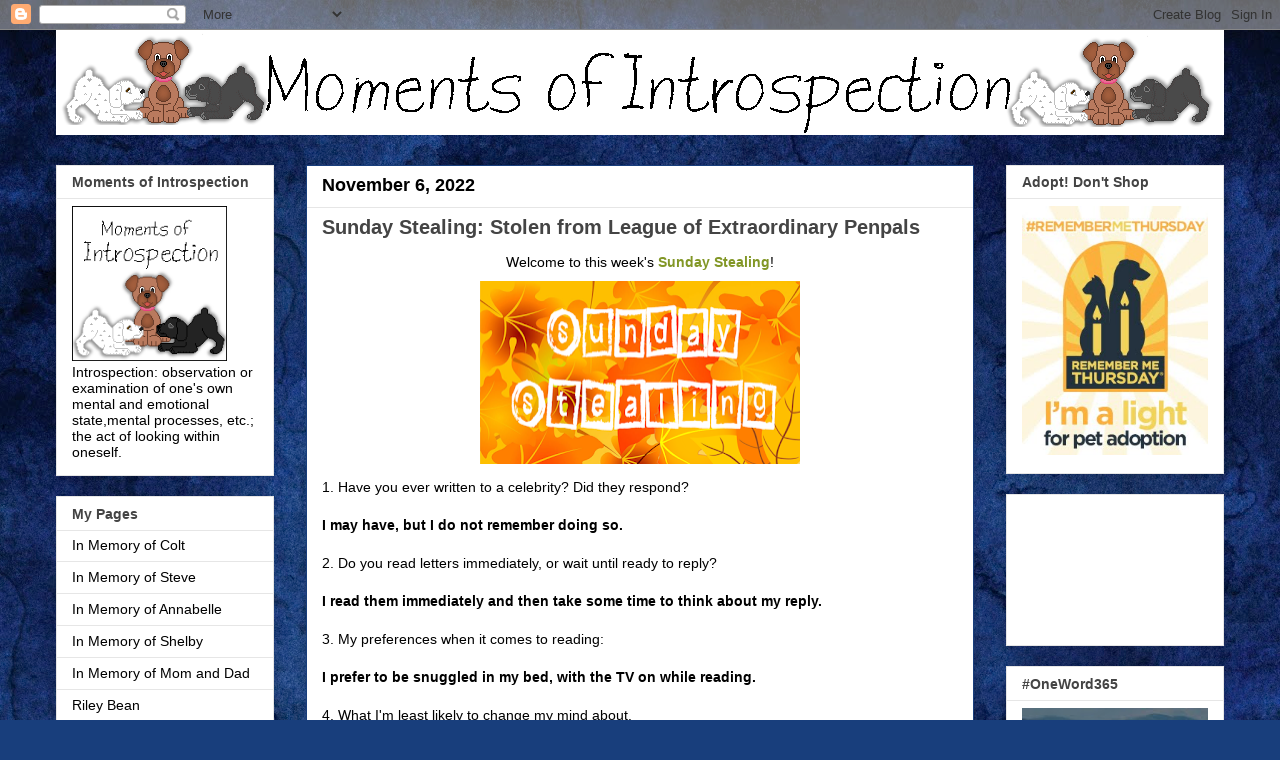

--- FILE ---
content_type: text/html; charset=UTF-8
request_url: https://www.momentsofintrospection.com/2022/11/sunday-stealing-stolen-from-league-of.html
body_size: 25098
content:
<!DOCTYPE html>
<html class='v2' dir='ltr' lang='en'>
<head>
<link href='https://www.blogger.com/static/v1/widgets/335934321-css_bundle_v2.css' rel='stylesheet' type='text/css'/>
<meta content='width=1100' name='viewport'/>
<meta content='text/html; charset=UTF-8' http-equiv='Content-Type'/>
<meta content='blogger' name='generator'/>
<link href='https://www.momentsofintrospection.com/favicon.ico' rel='icon' type='image/x-icon'/>
<link href='https://www.momentsofintrospection.com/2022/11/sunday-stealing-stolen-from-league-of.html' rel='canonical'/>
<link rel="alternate" type="application/atom+xml" title="Moments of Introspection - Atom" href="https://www.momentsofintrospection.com/feeds/posts/default" />
<link rel="alternate" type="application/rss+xml" title="Moments of Introspection - RSS" href="https://www.momentsofintrospection.com/feeds/posts/default?alt=rss" />
<link rel="service.post" type="application/atom+xml" title="Moments of Introspection - Atom" href="https://www.blogger.com/feeds/5507522530112105716/posts/default" />

<link rel="alternate" type="application/atom+xml" title="Moments of Introspection - Atom" href="https://www.momentsofintrospection.com/feeds/6233224944846903833/comments/default" />
<!--Can't find substitution for tag [blog.ieCssRetrofitLinks]-->
<link href='https://blogger.googleusercontent.com/img/b/R29vZ2xl/AVvXsEjYbC_Rp2kDDh99qJgHkYX2lqLtz7faMbAc7a7KujncIGtBsxFD5yPfymcaq7nfopPyiv8gxi1A_0gGSkTpneLXmKnrmmqpfauiR7nWEsvZkxS9vMGVBeod01c1xcYX9RErHKIfZxJQKkvdsNyJkRBTvSgzgTa8ViRdArJjaekVSxpV_7wEfCEX72XP/s320/SundayStealngFall.png' rel='image_src'/>
<meta content='https://www.momentsofintrospection.com/2022/11/sunday-stealing-stolen-from-league-of.html' property='og:url'/>
<meta content='Sunday Stealing: Stolen from League of Extraordinary Penpals' property='og:title'/>
<meta content=' Welcome to this week&#39;s Sunday Stealing !  1. Have you ever written to a celebrity?  Did they respond? I may have, but I do not remember doi...' property='og:description'/>
<meta content='https://blogger.googleusercontent.com/img/b/R29vZ2xl/AVvXsEjYbC_Rp2kDDh99qJgHkYX2lqLtz7faMbAc7a7KujncIGtBsxFD5yPfymcaq7nfopPyiv8gxi1A_0gGSkTpneLXmKnrmmqpfauiR7nWEsvZkxS9vMGVBeod01c1xcYX9RErHKIfZxJQKkvdsNyJkRBTvSgzgTa8ViRdArJjaekVSxpV_7wEfCEX72XP/w1200-h630-p-k-no-nu/SundayStealngFall.png' property='og:image'/>
<title>Moments of Introspection: Sunday Stealing: Stolen from League of Extraordinary Penpals</title>
<style id='page-skin-1' type='text/css'><!--
/*
-----------------------------------------------
Blogger Template Style
Name:     Awesome Inc.
Designer: Tina Chen
URL:      tinachen.org
----------------------------------------------- */
/* Content
----------------------------------------------- */
body {
font: normal normal 14px Arial, Tahoma, Helvetica, FreeSans, sans-serif;
color: #000000;
background: #183e7c url(https://themes.googleusercontent.com/image?id=1n-1zS96-Ky5OBW0CXH1sKdtv7YmhcV6EFLcfpnKm08rd8JfsoDYfVVVeEhsTwRDRQv0h) repeat fixed top center /* Credit: mammuth (http://www.istockphoto.com/portfolio/mammuth?platform=blogger) */;
}
html body .content-outer {
min-width: 0;
max-width: 100%;
width: 100%;
}
a:link {
text-decoration: none;
color: #829726;
}
a:visited {
text-decoration: none;
color: #273f1c;
}
a:hover {
text-decoration: underline;
color: #3778cd;
}
.body-fauxcolumn-outer .cap-top {
position: absolute;
z-index: 1;
height: 276px;
width: 100%;
background: transparent none repeat-x scroll top left;
_background-image: none;
}
/* Columns
----------------------------------------------- */
.content-inner {
padding: 0;
}
.header-inner .section {
margin: 0 16px;
}
.tabs-inner .section {
margin: 0 16px;
}
.main-inner {
padding-top: 30px;
}
.main-inner .column-center-inner,
.main-inner .column-left-inner,
.main-inner .column-right-inner {
padding: 0 5px;
}
*+html body .main-inner .column-center-inner {
margin-top: -30px;
}
#layout .main-inner .column-center-inner {
margin-top: 0;
}
/* Header
----------------------------------------------- */
.header-outer {
margin: 0 0 0 0;
background: rgba(0,0,0,0) none repeat scroll 0 0;
}
.Header h1 {
font: normal bold 40px Arial, Tahoma, Helvetica, FreeSans, sans-serif;
color: #000000;
text-shadow: 0 0 -1px #000000;
}
.Header h1 a {
color: #000000;
}
.Header .description {
font: normal normal 14px Arial, Tahoma, Helvetica, FreeSans, sans-serif;
color: #444444;
}
.header-inner .Header .titlewrapper,
.header-inner .Header .descriptionwrapper {
padding-left: 0;
padding-right: 0;
margin-bottom: 0;
}
.header-inner .Header .titlewrapper {
padding-top: 22px;
}
/* Tabs
----------------------------------------------- */
.tabs-outer {
overflow: hidden;
position: relative;
background: #e6e6e6 url(https://resources.blogblog.com/blogblog/data/1kt/awesomeinc/tabs_gradient_light.png) repeat scroll 0 0;
}
#layout .tabs-outer {
overflow: visible;
}
.tabs-cap-top, .tabs-cap-bottom {
position: absolute;
width: 100%;
border-top: 1px solid #838383;
}
.tabs-cap-bottom {
bottom: 0;
}
.tabs-inner .widget li a {
display: inline-block;
margin: 0;
padding: .6em 1.5em;
font: normal bold 14px Arial, Tahoma, Helvetica, FreeSans, sans-serif;
color: #444444;
border-top: 1px solid #838383;
border-bottom: 1px solid #838383;
border-left: 1px solid #838383;
height: 16px;
line-height: 16px;
}
.tabs-inner .widget li:last-child a {
border-right: 1px solid #838383;
}
.tabs-inner .widget li.selected a, .tabs-inner .widget li a:hover {
background: #000000 url(https://resources.blogblog.com/blogblog/data/1kt/awesomeinc/tabs_gradient_light.png) repeat-x scroll 0 -100px;
color: #ffffff;
}
/* Headings
----------------------------------------------- */
h2 {
font: normal bold 14px Arial, Tahoma, Helvetica, FreeSans, sans-serif;
color: #444444;
}
/* Widgets
----------------------------------------------- */
.main-inner .section {
margin: 0 27px;
padding: 0;
}
.main-inner .column-left-outer,
.main-inner .column-right-outer {
margin-top: 0;
}
#layout .main-inner .column-left-outer,
#layout .main-inner .column-right-outer {
margin-top: 0;
}
.main-inner .column-left-inner,
.main-inner .column-right-inner {
background: rgba(0,0,0,0) none repeat 0 0;
-moz-box-shadow: 0 0 0 rgba(0, 0, 0, .2);
-webkit-box-shadow: 0 0 0 rgba(0, 0, 0, .2);
-goog-ms-box-shadow: 0 0 0 rgba(0, 0, 0, .2);
box-shadow: 0 0 0 rgba(0, 0, 0, .2);
-moz-border-radius: 0;
-webkit-border-radius: 0;
-goog-ms-border-radius: 0;
border-radius: 0;
}
#layout .main-inner .column-left-inner,
#layout .main-inner .column-right-inner {
margin-top: 0;
}
.sidebar .widget {
font: normal normal 14px Arial, Tahoma, Helvetica, FreeSans, sans-serif;
color: #000000;
}
.sidebar .widget a:link {
color: #000000;
}
.sidebar .widget a:visited {
color: #4d469c;
}
.sidebar .widget a:hover {
color: #3778cd;
}
.sidebar .widget h2 {
text-shadow: 0 0 -1px #000000;
}
.main-inner .widget {
background-color: #ffffff;
border: 1px solid #e6e6e6;
padding: 0 15px 15px;
margin: 20px -16px;
-moz-box-shadow: 0 0 20px rgba(0, 0, 0, .2);
-webkit-box-shadow: 0 0 20px rgba(0, 0, 0, .2);
-goog-ms-box-shadow: 0 0 20px rgba(0, 0, 0, .2);
box-shadow: 0 0 20px rgba(0, 0, 0, .2);
-moz-border-radius: 0;
-webkit-border-radius: 0;
-goog-ms-border-radius: 0;
border-radius: 0;
}
.main-inner .widget h2 {
margin: 0 -15px;
padding: .6em 15px .5em;
border-bottom: 1px solid rgba(0,0,0,0);
}
.footer-inner .widget h2 {
padding: 0 0 .4em;
border-bottom: 1px solid rgba(0,0,0,0);
}
.main-inner .widget h2 + div, .footer-inner .widget h2 + div {
border-top: 1px solid #e6e6e6;
padding-top: 8px;
}
.main-inner .widget .widget-content {
margin: 0 -15px;
padding: 7px 15px 0;
}
.main-inner .widget ul, .main-inner .widget #ArchiveList ul.flat {
margin: -8px -15px 0;
padding: 0;
list-style: none;
}
.main-inner .widget #ArchiveList {
margin: -8px 0 0;
}
.main-inner .widget ul li, .main-inner .widget #ArchiveList ul.flat li {
padding: .5em 15px;
text-indent: 0;
color: #000000;
border-top: 1px solid #e6e6e6;
border-bottom: 1px solid rgba(0,0,0,0);
}
.main-inner .widget #ArchiveList ul li {
padding-top: .25em;
padding-bottom: .25em;
}
.main-inner .widget ul li:first-child, .main-inner .widget #ArchiveList ul.flat li:first-child {
border-top: none;
}
.main-inner .widget ul li:last-child, .main-inner .widget #ArchiveList ul.flat li:last-child {
border-bottom: none;
}
.post-body {
position: relative;
}
.main-inner .widget .post-body ul {
padding: 0 2.5em;
margin: .5em 0;
list-style: disc;
}
.main-inner .widget .post-body ul li {
padding: 0.25em 0;
margin-bottom: .25em;
color: #000000;
border: none;
}
.footer-inner .widget ul {
padding: 0;
list-style: none;
}
.widget .zippy {
color: #000000;
}
/* Posts
----------------------------------------------- */
body .main-inner .Blog {
padding: 0;
margin-bottom: 1em;
background-color: transparent;
border: none;
-moz-box-shadow: 0 0 0 rgba(0, 0, 0, 0);
-webkit-box-shadow: 0 0 0 rgba(0, 0, 0, 0);
-goog-ms-box-shadow: 0 0 0 rgba(0, 0, 0, 0);
box-shadow: 0 0 0 rgba(0, 0, 0, 0);
}
.main-inner .section:last-child .Blog:last-child {
padding: 0;
margin-bottom: 1em;
}
.main-inner .widget h2.date-header {
margin: 0 -15px 1px;
padding: 0 0 0 0;
font: normal bold 18px Arial, Tahoma, Helvetica, FreeSans, sans-serif;
color: #000000;
background: transparent none no-repeat scroll top left;
border-top: 0 solid #183e7c;
border-bottom: 1px solid rgba(0,0,0,0);
-moz-border-radius-topleft: 0;
-moz-border-radius-topright: 0;
-webkit-border-top-left-radius: 0;
-webkit-border-top-right-radius: 0;
border-top-left-radius: 0;
border-top-right-radius: 0;
position: static;
bottom: 100%;
right: 15px;
text-shadow: 0 0 -1px #000000;
}
.main-inner .widget h2.date-header span {
font: normal bold 18px Arial, Tahoma, Helvetica, FreeSans, sans-serif;
display: block;
padding: .5em 15px;
border-left: 0 solid #183e7c;
border-right: 0 solid #183e7c;
}
.date-outer {
position: relative;
margin: 30px 0 20px;
padding: 0 15px;
background-color: #ffffff;
border: 1px solid #183e7c;
-moz-box-shadow: 0 0 20px rgba(0, 0, 0, .2);
-webkit-box-shadow: 0 0 20px rgba(0, 0, 0, .2);
-goog-ms-box-shadow: 0 0 20px rgba(0, 0, 0, .2);
box-shadow: 0 0 20px rgba(0, 0, 0, .2);
-moz-border-radius: 0;
-webkit-border-radius: 0;
-goog-ms-border-radius: 0;
border-radius: 0;
}
.date-outer:first-child {
margin-top: 0;
}
.date-outer:last-child {
margin-bottom: 20px;
-moz-border-radius-bottomleft: 0;
-moz-border-radius-bottomright: 0;
-webkit-border-bottom-left-radius: 0;
-webkit-border-bottom-right-radius: 0;
-goog-ms-border-bottom-left-radius: 0;
-goog-ms-border-bottom-right-radius: 0;
border-bottom-left-radius: 0;
border-bottom-right-radius: 0;
}
.date-posts {
margin: 0 -15px;
padding: 0 15px;
clear: both;
}
.post-outer, .inline-ad {
border-top: 1px solid #000000;
margin: 0 -15px;
padding: 15px 15px;
}
.post-outer {
padding-bottom: 10px;
}
.post-outer:first-child {
padding-top: 0;
border-top: none;
}
.post-outer:last-child, .inline-ad:last-child {
border-bottom: none;
}
.post-body {
position: relative;
}
.post-body img {
padding: 8px;
background: rgba(0,0,0,0);
border: 1px solid rgba(0,0,0,0);
-moz-box-shadow: 0 0 0 rgba(0, 0, 0, .2);
-webkit-box-shadow: 0 0 0 rgba(0, 0, 0, .2);
box-shadow: 0 0 0 rgba(0, 0, 0, .2);
-moz-border-radius: 0;
-webkit-border-radius: 0;
border-radius: 0;
}
h3.post-title, h4 {
font: normal bold 20px Arial, Tahoma, Helvetica, FreeSans, sans-serif;
color: #444444;
}
h3.post-title a {
font: normal bold 20px Arial, Tahoma, Helvetica, FreeSans, sans-serif;
color: #444444;
}
h3.post-title a:hover {
color: #3778cd;
text-decoration: underline;
}
.post-header {
margin: 0 0 1em;
}
.post-body {
line-height: 1.4;
}
.post-outer h2 {
color: #000000;
}
.post-footer {
margin: 1.5em 0 0;
}
#blog-pager {
padding: 15px;
font-size: 120%;
background-color: #ffffff;
border: 1px solid #e6e6e6;
-moz-box-shadow: 0 0 20px rgba(0, 0, 0, .2);
-webkit-box-shadow: 0 0 20px rgba(0, 0, 0, .2);
-goog-ms-box-shadow: 0 0 20px rgba(0, 0, 0, .2);
box-shadow: 0 0 20px rgba(0, 0, 0, .2);
-moz-border-radius: 0;
-webkit-border-radius: 0;
-goog-ms-border-radius: 0;
border-radius: 0;
-moz-border-radius-topleft: 0;
-moz-border-radius-topright: 0;
-webkit-border-top-left-radius: 0;
-webkit-border-top-right-radius: 0;
-goog-ms-border-top-left-radius: 0;
-goog-ms-border-top-right-radius: 0;
border-top-left-radius: 0;
border-top-right-radius-topright: 0;
margin-top: 1em;
}
.blog-feeds, .post-feeds {
margin: 1em 0;
text-align: center;
color: #000000;
}
.blog-feeds a, .post-feeds a {
color: #273f1c;
}
.blog-feeds a:visited, .post-feeds a:visited {
color: #183e7c;
}
.blog-feeds a:hover, .post-feeds a:hover {
color: #3778cd;
}
.post-outer .comments {
margin-top: 2em;
}
/* Comments
----------------------------------------------- */
.comments .comments-content .icon.blog-author {
background-repeat: no-repeat;
background-image: url([data-uri]);
}
.comments .comments-content .loadmore a {
border-top: 1px solid #838383;
border-bottom: 1px solid #838383;
}
.comments .continue {
border-top: 2px solid #838383;
}
/* Footer
----------------------------------------------- */
.footer-outer {
margin: -20px 0 -1px;
padding: 20px 0 0;
color: #000000;
overflow: hidden;
}
.footer-fauxborder-left {
border-top: 1px solid #e6e6e6;
background: #000000 none repeat scroll 0 0;
-moz-box-shadow: 0 0 20px rgba(0, 0, 0, .2);
-webkit-box-shadow: 0 0 20px rgba(0, 0, 0, .2);
-goog-ms-box-shadow: 0 0 20px rgba(0, 0, 0, .2);
box-shadow: 0 0 20px rgba(0, 0, 0, .2);
margin: 0 -20px;
}
/* Mobile
----------------------------------------------- */
body.mobile {
background-size: auto;
}
.mobile .body-fauxcolumn-outer {
background: transparent none repeat scroll top left;
}
*+html body.mobile .main-inner .column-center-inner {
margin-top: 0;
}
.mobile .main-inner .widget {
padding: 0 0 15px;
}
.mobile .main-inner .widget h2 + div,
.mobile .footer-inner .widget h2 + div {
border-top: none;
padding-top: 0;
}
.mobile .footer-inner .widget h2 {
padding: 0.5em 0;
border-bottom: none;
}
.mobile .main-inner .widget .widget-content {
margin: 0;
padding: 7px 0 0;
}
.mobile .main-inner .widget ul,
.mobile .main-inner .widget #ArchiveList ul.flat {
margin: 0 -15px 0;
}
.mobile .main-inner .widget h2.date-header {
right: 0;
}
.mobile .date-header span {
padding: 0.4em 0;
}
.mobile .date-outer:first-child {
margin-bottom: 0;
border: 1px solid #183e7c;
-moz-border-radius-topleft: 0;
-moz-border-radius-topright: 0;
-webkit-border-top-left-radius: 0;
-webkit-border-top-right-radius: 0;
-goog-ms-border-top-left-radius: 0;
-goog-ms-border-top-right-radius: 0;
border-top-left-radius: 0;
border-top-right-radius: 0;
}
.mobile .date-outer {
border-color: #183e7c;
border-width: 0 1px 1px;
}
.mobile .date-outer:last-child {
margin-bottom: 0;
}
.mobile .main-inner {
padding: 0;
}
.mobile .header-inner .section {
margin: 0;
}
.mobile .post-outer, .mobile .inline-ad {
padding: 5px 0;
}
.mobile .tabs-inner .section {
margin: 0 10px;
}
.mobile .main-inner .widget h2 {
margin: 0;
padding: 0;
}
.mobile .main-inner .widget h2.date-header span {
padding: 0;
}
.mobile .main-inner .widget .widget-content {
margin: 0;
padding: 7px 0 0;
}
.mobile #blog-pager {
border: 1px solid transparent;
background: #000000 none repeat scroll 0 0;
}
.mobile .main-inner .column-left-inner,
.mobile .main-inner .column-right-inner {
background: rgba(0,0,0,0) none repeat 0 0;
-moz-box-shadow: none;
-webkit-box-shadow: none;
-goog-ms-box-shadow: none;
box-shadow: none;
}
.mobile .date-posts {
margin: 0;
padding: 0;
}
.mobile .footer-fauxborder-left {
margin: 0;
border-top: inherit;
}
.mobile .main-inner .section:last-child .Blog:last-child {
margin-bottom: 0;
}
.mobile-index-contents {
color: #000000;
}
.mobile .mobile-link-button {
background: #829726 url(https://resources.blogblog.com/blogblog/data/1kt/awesomeinc/tabs_gradient_light.png) repeat scroll 0 0;
}
.mobile-link-button a:link, .mobile-link-button a:visited {
color: #ffffff;
}
.mobile .tabs-inner .PageList .widget-content {
background: transparent;
border-top: 1px solid;
border-color: #838383;
color: #444444;
}
.mobile .tabs-inner .PageList .widget-content .pagelist-arrow {
border-left: 1px solid #838383;
}

--></style>
<style id='template-skin-1' type='text/css'><!--
body {
min-width: 1200px;
}
.content-outer, .content-fauxcolumn-outer, .region-inner {
min-width: 1200px;
max-width: 1200px;
_width: 1200px;
}
.main-inner .columns {
padding-left: 250px;
padding-right: 250px;
}
.main-inner .fauxcolumn-center-outer {
left: 250px;
right: 250px;
/* IE6 does not respect left and right together */
_width: expression(this.parentNode.offsetWidth -
parseInt("250px") -
parseInt("250px") + 'px');
}
.main-inner .fauxcolumn-left-outer {
width: 250px;
}
.main-inner .fauxcolumn-right-outer {
width: 250px;
}
.main-inner .column-left-outer {
width: 250px;
right: 100%;
margin-left: -250px;
}
.main-inner .column-right-outer {
width: 250px;
margin-right: -250px;
}
#layout {
min-width: 0;
}
#layout .content-outer {
min-width: 0;
width: 800px;
}
#layout .region-inner {
min-width: 0;
width: auto;
}
body#layout div.add_widget {
padding: 8px;
}
body#layout div.add_widget a {
margin-left: 32px;
}
--></style>
<style>
    body {background-image:url(https\:\/\/themes.googleusercontent.com\/image?id=1n-1zS96-Ky5OBW0CXH1sKdtv7YmhcV6EFLcfpnKm08rd8JfsoDYfVVVeEhsTwRDRQv0h);}
    
@media (max-width: 200px) { body {background-image:url(https\:\/\/themes.googleusercontent.com\/image?id=1n-1zS96-Ky5OBW0CXH1sKdtv7YmhcV6EFLcfpnKm08rd8JfsoDYfVVVeEhsTwRDRQv0h&options=w200);}}
@media (max-width: 400px) and (min-width: 201px) { body {background-image:url(https\:\/\/themes.googleusercontent.com\/image?id=1n-1zS96-Ky5OBW0CXH1sKdtv7YmhcV6EFLcfpnKm08rd8JfsoDYfVVVeEhsTwRDRQv0h&options=w400);}}
@media (max-width: 800px) and (min-width: 401px) { body {background-image:url(https\:\/\/themes.googleusercontent.com\/image?id=1n-1zS96-Ky5OBW0CXH1sKdtv7YmhcV6EFLcfpnKm08rd8JfsoDYfVVVeEhsTwRDRQv0h&options=w800);}}
@media (max-width: 1200px) and (min-width: 801px) { body {background-image:url(https\:\/\/themes.googleusercontent.com\/image?id=1n-1zS96-Ky5OBW0CXH1sKdtv7YmhcV6EFLcfpnKm08rd8JfsoDYfVVVeEhsTwRDRQv0h&options=w1200);}}
/* Last tag covers anything over one higher than the previous max-size cap. */
@media (min-width: 1201px) { body {background-image:url(https\:\/\/themes.googleusercontent.com\/image?id=1n-1zS96-Ky5OBW0CXH1sKdtv7YmhcV6EFLcfpnKm08rd8JfsoDYfVVVeEhsTwRDRQv0h&options=w1600);}}
  </style>
<link href='https://www.blogger.com/dyn-css/authorization.css?targetBlogID=5507522530112105716&amp;zx=34e0bdc5-e9b9-461e-b97a-f524133df8d1' media='none' onload='if(media!=&#39;all&#39;)media=&#39;all&#39;' rel='stylesheet'/><noscript><link href='https://www.blogger.com/dyn-css/authorization.css?targetBlogID=5507522530112105716&amp;zx=34e0bdc5-e9b9-461e-b97a-f524133df8d1' rel='stylesheet'/></noscript>
<meta name='google-adsense-platform-account' content='ca-host-pub-1556223355139109'/>
<meta name='google-adsense-platform-domain' content='blogspot.com'/>

<!-- data-ad-client=ca-pub-3271249863735580 -->

</head>
<body class='loading variant-light'>
<div class='navbar section' id='navbar' name='Navbar'><div class='widget Navbar' data-version='1' id='Navbar1'><script type="text/javascript">
    function setAttributeOnload(object, attribute, val) {
      if(window.addEventListener) {
        window.addEventListener('load',
          function(){ object[attribute] = val; }, false);
      } else {
        window.attachEvent('onload', function(){ object[attribute] = val; });
      }
    }
  </script>
<div id="navbar-iframe-container"></div>
<script type="text/javascript" src="https://apis.google.com/js/platform.js"></script>
<script type="text/javascript">
      gapi.load("gapi.iframes:gapi.iframes.style.bubble", function() {
        if (gapi.iframes && gapi.iframes.getContext) {
          gapi.iframes.getContext().openChild({
              url: 'https://www.blogger.com/navbar/5507522530112105716?po\x3d6233224944846903833\x26origin\x3dhttps://www.momentsofintrospection.com',
              where: document.getElementById("navbar-iframe-container"),
              id: "navbar-iframe"
          });
        }
      });
    </script><script type="text/javascript">
(function() {
var script = document.createElement('script');
script.type = 'text/javascript';
script.src = '//pagead2.googlesyndication.com/pagead/js/google_top_exp.js';
var head = document.getElementsByTagName('head')[0];
if (head) {
head.appendChild(script);
}})();
</script>
</div></div>
<div class='body-fauxcolumns'>
<div class='fauxcolumn-outer body-fauxcolumn-outer'>
<div class='cap-top'>
<div class='cap-left'></div>
<div class='cap-right'></div>
</div>
<div class='fauxborder-left'>
<div class='fauxborder-right'></div>
<div class='fauxcolumn-inner'>
</div>
</div>
<div class='cap-bottom'>
<div class='cap-left'></div>
<div class='cap-right'></div>
</div>
</div>
</div>
<div class='content'>
<div class='content-fauxcolumns'>
<div class='fauxcolumn-outer content-fauxcolumn-outer'>
<div class='cap-top'>
<div class='cap-left'></div>
<div class='cap-right'></div>
</div>
<div class='fauxborder-left'>
<div class='fauxborder-right'></div>
<div class='fauxcolumn-inner'>
</div>
</div>
<div class='cap-bottom'>
<div class='cap-left'></div>
<div class='cap-right'></div>
</div>
</div>
</div>
<div class='content-outer'>
<div class='content-cap-top cap-top'>
<div class='cap-left'></div>
<div class='cap-right'></div>
</div>
<div class='fauxborder-left content-fauxborder-left'>
<div class='fauxborder-right content-fauxborder-right'></div>
<div class='content-inner'>
<header>
<div class='header-outer'>
<div class='header-cap-top cap-top'>
<div class='cap-left'></div>
<div class='cap-right'></div>
</div>
<div class='fauxborder-left header-fauxborder-left'>
<div class='fauxborder-right header-fauxborder-right'></div>
<div class='region-inner header-inner'>
<div class='header section' id='header' name='Header'><div class='widget Header' data-version='1' id='Header1'>
<div id='header-inner'>
<a href='https://www.momentsofintrospection.com/' style='display: block'>
<img alt='Moments of Introspection' height='105px; ' id='Header1_headerimg' src='https://blogger.googleusercontent.com/img/b/R29vZ2xl/AVvXsEgUihOmMVbRPMPtCOxHnXRFOSuS5HfSx-28rp1vXfzHYHeAMOtqvUaiJaFik5DgHA6DI08dTz2JwusDfdqcsTfo0PLkXB-322u2Vx68FvJe88z4kfd3O9wWi5mRtvb9PpRBNaemLDrqt3E/s1600/moi_bella_shelby2.gif' style='display: block' width='1190px; '/>
</a>
</div>
</div></div>
</div>
</div>
<div class='header-cap-bottom cap-bottom'>
<div class='cap-left'></div>
<div class='cap-right'></div>
</div>
</div>
</header>
<div class='tabs-outer'>
<div class='tabs-cap-top cap-top'>
<div class='cap-left'></div>
<div class='cap-right'></div>
</div>
<div class='fauxborder-left tabs-fauxborder-left'>
<div class='fauxborder-right tabs-fauxborder-right'></div>
<div class='region-inner tabs-inner'>
<div class='tabs no-items section' id='crosscol' name='Cross-Column'></div>
<div class='tabs no-items section' id='crosscol-overflow' name='Cross-Column 2'></div>
</div>
</div>
<div class='tabs-cap-bottom cap-bottom'>
<div class='cap-left'></div>
<div class='cap-right'></div>
</div>
</div>
<div class='main-outer'>
<div class='main-cap-top cap-top'>
<div class='cap-left'></div>
<div class='cap-right'></div>
</div>
<div class='fauxborder-left main-fauxborder-left'>
<div class='fauxborder-right main-fauxborder-right'></div>
<div class='region-inner main-inner'>
<div class='columns fauxcolumns'>
<div class='fauxcolumn-outer fauxcolumn-center-outer'>
<div class='cap-top'>
<div class='cap-left'></div>
<div class='cap-right'></div>
</div>
<div class='fauxborder-left'>
<div class='fauxborder-right'></div>
<div class='fauxcolumn-inner'>
</div>
</div>
<div class='cap-bottom'>
<div class='cap-left'></div>
<div class='cap-right'></div>
</div>
</div>
<div class='fauxcolumn-outer fauxcolumn-left-outer'>
<div class='cap-top'>
<div class='cap-left'></div>
<div class='cap-right'></div>
</div>
<div class='fauxborder-left'>
<div class='fauxborder-right'></div>
<div class='fauxcolumn-inner'>
</div>
</div>
<div class='cap-bottom'>
<div class='cap-left'></div>
<div class='cap-right'></div>
</div>
</div>
<div class='fauxcolumn-outer fauxcolumn-right-outer'>
<div class='cap-top'>
<div class='cap-left'></div>
<div class='cap-right'></div>
</div>
<div class='fauxborder-left'>
<div class='fauxborder-right'></div>
<div class='fauxcolumn-inner'>
</div>
</div>
<div class='cap-bottom'>
<div class='cap-left'></div>
<div class='cap-right'></div>
</div>
</div>
<!-- corrects IE6 width calculation -->
<div class='columns-inner'>
<div class='column-center-outer'>
<div class='column-center-inner'>
<div class='main section' id='main' name='Main'><div class='widget Blog' data-version='1' id='Blog1'>
<div class='blog-posts hfeed'>

          <div class="date-outer">
        
<h2 class='date-header'><span>November 6, 2022</span></h2>

          <div class="date-posts">
        
<div class='post-outer'>
<div class='post hentry uncustomized-post-template' itemprop='blogPost' itemscope='itemscope' itemtype='http://schema.org/BlogPosting'>
<meta content='https://blogger.googleusercontent.com/img/b/R29vZ2xl/AVvXsEjYbC_Rp2kDDh99qJgHkYX2lqLtz7faMbAc7a7KujncIGtBsxFD5yPfymcaq7nfopPyiv8gxi1A_0gGSkTpneLXmKnrmmqpfauiR7nWEsvZkxS9vMGVBeod01c1xcYX9RErHKIfZxJQKkvdsNyJkRBTvSgzgTa8ViRdArJjaekVSxpV_7wEfCEX72XP/s320/SundayStealngFall.png' itemprop='image_url'/>
<meta content='5507522530112105716' itemprop='blogId'/>
<meta content='6233224944846903833' itemprop='postId'/>
<a name='6233224944846903833'></a>
<h3 class='post-title entry-title' itemprop='name'>
Sunday Stealing: Stolen from League of Extraordinary Penpals
</h3>
<div class='post-header'>
<div class='post-header-line-1'></div>
</div>
<div class='post-body entry-content' id='post-body-6233224944846903833' itemprop='description articleBody'>
<center> Welcome to this week's <b><a href="https://sundaystealing.blogspot.com/" rel="nofollow" target="_blank">Sunday Stealing</a></b>!<br />
<div class="separator" style="clear: both; text-align: center;"><a href="https://sundaystealing.blogspot.com/" imageanchor="1" rel="nofollow" style="margin-left: 1em; margin-right: 1em;" target="_blank"><img border="0" data-original-height="599" data-original-width="1050" height="183" src="https://blogger.googleusercontent.com/img/b/R29vZ2xl/AVvXsEjYbC_Rp2kDDh99qJgHkYX2lqLtz7faMbAc7a7KujncIGtBsxFD5yPfymcaq7nfopPyiv8gxi1A_0gGSkTpneLXmKnrmmqpfauiR7nWEsvZkxS9vMGVBeod01c1xcYX9RErHKIfZxJQKkvdsNyJkRBTvSgzgTa8ViRdArJjaekVSxpV_7wEfCEX72XP/s320/SundayStealngFall.png" width="320" /></a></div></center>1. Have you ever written to a celebrity?  Did they respond?<div><br /></div><div><b>I may have, but I do not remember doing so.</b><br />
<br />
2. Do you read letters immediately, or wait until ready to reply?</div><div><br /></div><div><b>I read them immediately and then take some time to think about my reply.</b><br /><br />
3. My preferences when it comes to reading:</div><div><br /></div><div><b>I prefer to be snuggled in my bed, with the TV on while reading.</b><br /><br />
4. What I'm least likely to change my mind about.</div><div><br /></div><div><b>I am least likely to change my mind about the brand of toilet paper I buy.</b>&nbsp;&nbsp;<br /><br />
5. The topics I would get wrong about during trivia:<br /><br /><b>History and geography.&nbsp;</b></div><div><b><br /></b>
6. What I'm hopeful about right now?</div><div><br /></div><div><b>I am hopeful for the changing work environment in my office.</b>&nbsp; &nbsp;<br /><br />
7. Philosophies I've learned/embraced from others.</div><div><br /></div><div><b>Never stop searching for knowledge.&nbsp; Set small, obtainable goals.</b>&nbsp;&nbsp;<br /><br />
8. What makes home feel like home?</div><div><br /></div><div><b>My dog, family photos and lots of good memories make a home feel like a home.</b>&nbsp;&nbsp;<br /><br />
9. Talents and skills I like to cultivate
 <br /><br /><b>Being a good leader, being open minded and being a good friend.</b><br /><br />
10. What makes my heart race?</div><div><br /></div><div><b>Climbing a flight of stairs.</b></div><div><br />
11. What power means to me?</div><div><br /></div><div><b>Complete control over my actions and my words.</b><br /><br />
12. Some of my comfort hobbies.</div><div><br /></div><div><b>Crocheting and reading.</b>&nbsp;&nbsp;<br /><br />
13. Last time I was pleasantly surprised"</div><div><br /></div><div><b>My birthday in October.</b><br /><br />
14. How was my October 2022?</div><div><br /></div><div><b>Stressful</b>&nbsp;&nbsp;<br /><br />
15. Those who inspire my growth:</div><div><br /></div><div><b>Family, close friends and coworkers.</b></div>
<div style='clear: both;'></div>
</div>
<div class='post-footer'>
<div class='post-footer-line post-footer-line-1'>
<span class='post-author vcard'>
</span>
<span class='post-timestamp'>
</span>
<span class='post-comment-link'>
</span>
<span class='post-icons'>
</span>
<div class='post-share-buttons goog-inline-block'>
<a class='goog-inline-block share-button sb-email' href='https://www.blogger.com/share-post.g?blogID=5507522530112105716&postID=6233224944846903833&target=email' target='_blank' title='Email This'><span class='share-button-link-text'>Email This</span></a><a class='goog-inline-block share-button sb-blog' href='https://www.blogger.com/share-post.g?blogID=5507522530112105716&postID=6233224944846903833&target=blog' onclick='window.open(this.href, "_blank", "height=270,width=475"); return false;' target='_blank' title='BlogThis!'><span class='share-button-link-text'>BlogThis!</span></a><a class='goog-inline-block share-button sb-twitter' href='https://www.blogger.com/share-post.g?blogID=5507522530112105716&postID=6233224944846903833&target=twitter' target='_blank' title='Share to X'><span class='share-button-link-text'>Share to X</span></a><a class='goog-inline-block share-button sb-facebook' href='https://www.blogger.com/share-post.g?blogID=5507522530112105716&postID=6233224944846903833&target=facebook' onclick='window.open(this.href, "_blank", "height=430,width=640"); return false;' target='_blank' title='Share to Facebook'><span class='share-button-link-text'>Share to Facebook</span></a><a class='goog-inline-block share-button sb-pinterest' href='https://www.blogger.com/share-post.g?blogID=5507522530112105716&postID=6233224944846903833&target=pinterest' target='_blank' title='Share to Pinterest'><span class='share-button-link-text'>Share to Pinterest</span></a>
</div>
</div>
<div class='post-footer-line post-footer-line-2'>
<span class='post-labels'>
Labels:
<a href='https://www.momentsofintrospection.com/search/label/Sunday%20Stealing' rel='tag'>Sunday Stealing</a>
</span>
</div>
<div class='post-footer-line post-footer-line-3'>
<span class='post-location'>
</span>
</div>
</div>
</div>
<div class='comments' id='comments'>
<a name='comments'></a>
<h4>3 comments:</h4>
<div class='comments-content'>
<script async='async' src='' type='text/javascript'></script>
<script type='text/javascript'>
    (function() {
      var items = null;
      var msgs = null;
      var config = {};

// <![CDATA[
      var cursor = null;
      if (items && items.length > 0) {
        cursor = parseInt(items[items.length - 1].timestamp) + 1;
      }

      var bodyFromEntry = function(entry) {
        var text = (entry &&
                    ((entry.content && entry.content.$t) ||
                     (entry.summary && entry.summary.$t))) ||
            '';
        if (entry && entry.gd$extendedProperty) {
          for (var k in entry.gd$extendedProperty) {
            if (entry.gd$extendedProperty[k].name == 'blogger.contentRemoved') {
              return '<span class="deleted-comment">' + text + '</span>';
            }
          }
        }
        return text;
      }

      var parse = function(data) {
        cursor = null;
        var comments = [];
        if (data && data.feed && data.feed.entry) {
          for (var i = 0, entry; entry = data.feed.entry[i]; i++) {
            var comment = {};
            // comment ID, parsed out of the original id format
            var id = /blog-(\d+).post-(\d+)/.exec(entry.id.$t);
            comment.id = id ? id[2] : null;
            comment.body = bodyFromEntry(entry);
            comment.timestamp = Date.parse(entry.published.$t) + '';
            if (entry.author && entry.author.constructor === Array) {
              var auth = entry.author[0];
              if (auth) {
                comment.author = {
                  name: (auth.name ? auth.name.$t : undefined),
                  profileUrl: (auth.uri ? auth.uri.$t : undefined),
                  avatarUrl: (auth.gd$image ? auth.gd$image.src : undefined)
                };
              }
            }
            if (entry.link) {
              if (entry.link[2]) {
                comment.link = comment.permalink = entry.link[2].href;
              }
              if (entry.link[3]) {
                var pid = /.*comments\/default\/(\d+)\?.*/.exec(entry.link[3].href);
                if (pid && pid[1]) {
                  comment.parentId = pid[1];
                }
              }
            }
            comment.deleteclass = 'item-control blog-admin';
            if (entry.gd$extendedProperty) {
              for (var k in entry.gd$extendedProperty) {
                if (entry.gd$extendedProperty[k].name == 'blogger.itemClass') {
                  comment.deleteclass += ' ' + entry.gd$extendedProperty[k].value;
                } else if (entry.gd$extendedProperty[k].name == 'blogger.displayTime') {
                  comment.displayTime = entry.gd$extendedProperty[k].value;
                }
              }
            }
            comments.push(comment);
          }
        }
        return comments;
      };

      var paginator = function(callback) {
        if (hasMore()) {
          var url = config.feed + '?alt=json&v=2&orderby=published&reverse=false&max-results=50';
          if (cursor) {
            url += '&published-min=' + new Date(cursor).toISOString();
          }
          window.bloggercomments = function(data) {
            var parsed = parse(data);
            cursor = parsed.length < 50 ? null
                : parseInt(parsed[parsed.length - 1].timestamp) + 1
            callback(parsed);
            window.bloggercomments = null;
          }
          url += '&callback=bloggercomments';
          var script = document.createElement('script');
          script.type = 'text/javascript';
          script.src = url;
          document.getElementsByTagName('head')[0].appendChild(script);
        }
      };
      var hasMore = function() {
        return !!cursor;
      };
      var getMeta = function(key, comment) {
        if ('iswriter' == key) {
          var matches = !!comment.author
              && comment.author.name == config.authorName
              && comment.author.profileUrl == config.authorUrl;
          return matches ? 'true' : '';
        } else if ('deletelink' == key) {
          return config.baseUri + '/comment/delete/'
               + config.blogId + '/' + comment.id;
        } else if ('deleteclass' == key) {
          return comment.deleteclass;
        }
        return '';
      };

      var replybox = null;
      var replyUrlParts = null;
      var replyParent = undefined;

      var onReply = function(commentId, domId) {
        if (replybox == null) {
          // lazily cache replybox, and adjust to suit this style:
          replybox = document.getElementById('comment-editor');
          if (replybox != null) {
            replybox.height = '250px';
            replybox.style.display = 'block';
            replyUrlParts = replybox.src.split('#');
          }
        }
        if (replybox && (commentId !== replyParent)) {
          replybox.src = '';
          document.getElementById(domId).insertBefore(replybox, null);
          replybox.src = replyUrlParts[0]
              + (commentId ? '&parentID=' + commentId : '')
              + '#' + replyUrlParts[1];
          replyParent = commentId;
        }
      };

      var hash = (window.location.hash || '#').substring(1);
      var startThread, targetComment;
      if (/^comment-form_/.test(hash)) {
        startThread = hash.substring('comment-form_'.length);
      } else if (/^c[0-9]+$/.test(hash)) {
        targetComment = hash.substring(1);
      }

      // Configure commenting API:
      var configJso = {
        'maxDepth': config.maxThreadDepth
      };
      var provider = {
        'id': config.postId,
        'data': items,
        'loadNext': paginator,
        'hasMore': hasMore,
        'getMeta': getMeta,
        'onReply': onReply,
        'rendered': true,
        'initComment': targetComment,
        'initReplyThread': startThread,
        'config': configJso,
        'messages': msgs
      };

      var render = function() {
        if (window.goog && window.goog.comments) {
          var holder = document.getElementById('comment-holder');
          window.goog.comments.render(holder, provider);
        }
      };

      // render now, or queue to render when library loads:
      if (window.goog && window.goog.comments) {
        render();
      } else {
        window.goog = window.goog || {};
        window.goog.comments = window.goog.comments || {};
        window.goog.comments.loadQueue = window.goog.comments.loadQueue || [];
        window.goog.comments.loadQueue.push(render);
      }
    })();
// ]]>
  </script>
<div id='comment-holder'>
<div class="comment-thread toplevel-thread"><ol id="top-ra"><li class="comment" id="c2782404777986553748"><div class="avatar-image-container"><img src="//1.bp.blogspot.com/-03ZLQwIp72w/ZpkXq90GZvI/AAAAAAAAago/0v7d4qE5-eEipo9XxZ5U1jUYoVUDzxSXgCK4BGAYYCw/s35/deer%252520photo.jpg" alt=""/></div><div class="comment-block"><div class="comment-header"><cite class="user"><a href="https://www.blogger.com/profile/03243893531509380824" rel="nofollow">CountryDew</a></cite><span class="icon user "></span><span class="datetime secondary-text"><a rel="nofollow" href="https://www.momentsofintrospection.com/2022/11/sunday-stealing-stolen-from-league-of.html?showComment=1667761321006#c2782404777986553748">Sunday, November 06, 2022 1:02:00 PM</a></span></div><p class="comment-content">A stressful surprise birthday? I hope not! We both see power in the same way. Have a good week.</p><span class="comment-actions secondary-text"><a class="comment-reply" target="_self" data-comment-id="2782404777986553748">Reply</a><span class="item-control blog-admin blog-admin pid-385558080"><a target="_self" href="https://www.blogger.com/comment/delete/5507522530112105716/2782404777986553748">Delete</a></span></span></div><div class="comment-replies"><div id="c2782404777986553748-rt" class="comment-thread inline-thread hidden"><span class="thread-toggle thread-expanded"><span class="thread-arrow"></span><span class="thread-count"><a target="_self">Replies</a></span></span><ol id="c2782404777986553748-ra" class="thread-chrome thread-expanded"><div></div><div id="c2782404777986553748-continue" class="continue"><a class="comment-reply" target="_self" data-comment-id="2782404777986553748">Reply</a></div></ol></div></div><div class="comment-replybox-single" id="c2782404777986553748-ce"></div></li><li class="comment" id="c818449985532691319"><div class="avatar-image-container"><img src="//blogger.googleusercontent.com/img/b/R29vZ2xl/AVvXsEg2ma53Uai9re-3dpbVwmdYw-q4ozZ6oUUwXd2gI5uZ9Bp0GaggQ2ThQ1wd2SCBRokHqiFH1s_D5lXiLD8gsvEhaHS2cCQ9FMIrCaVXRHoUOHG_2aWIEZ5UIUryRRu9sQ/s45-c/ROGduck.jpg" alt=""/></div><div class="comment-block"><div class="comment-header"><cite class="user"><a href="https://www.blogger.com/profile/05298172138307632062" rel="nofollow">Roger Owen Green</a></cite><span class="icon user "></span><span class="datetime secondary-text"><a rel="nofollow" href="https://www.momentsofintrospection.com/2022/11/sunday-stealing-stolen-from-league-of.html?showComment=1667764363558#c818449985532691319">Sunday, November 06, 2022 1:52:00 PM</a></span></div><p class="comment-content">Keep leaning, indeed! </p><span class="comment-actions secondary-text"><a class="comment-reply" target="_self" data-comment-id="818449985532691319">Reply</a><span class="item-control blog-admin blog-admin pid-54124715"><a target="_self" href="https://www.blogger.com/comment/delete/5507522530112105716/818449985532691319">Delete</a></span></span></div><div class="comment-replies"><div id="c818449985532691319-rt" class="comment-thread inline-thread hidden"><span class="thread-toggle thread-expanded"><span class="thread-arrow"></span><span class="thread-count"><a target="_self">Replies</a></span></span><ol id="c818449985532691319-ra" class="thread-chrome thread-expanded"><div></div><div id="c818449985532691319-continue" class="continue"><a class="comment-reply" target="_self" data-comment-id="818449985532691319">Reply</a></div></ol></div></div><div class="comment-replybox-single" id="c818449985532691319-ce"></div></li><li class="comment" id="c1562148320713698683"><div class="avatar-image-container"><img src="//blogger.googleusercontent.com/img/b/R29vZ2xl/AVvXsEgzcRtGd2-wxvjMClFncg2Ckcl_zGQnCxmzifcJziveln9E2xfNiG2HRLiBWsMtKOsZwk2OcmhGJnHmsl897Jjfxu-9qGP74BTYuZYVW8QyPx4bzL6yz0XSVow47Gz0NQ/s45-c/dead+sea.jpg" alt=""/></div><div class="comment-block"><div class="comment-header"><cite class="user"><a href="https://www.blogger.com/profile/00181034688965864601" rel="nofollow">Lisa</a></cite><span class="icon user "></span><span class="datetime secondary-text"><a rel="nofollow" href="https://www.momentsofintrospection.com/2022/11/sunday-stealing-stolen-from-league-of.html?showComment=1667771518723#c1562148320713698683">Sunday, November 06, 2022 3:51:00 PM</a></span></div><p class="comment-content">I love your comment about setting small and attainable goals. I like to think of SMART goals -- Specific, Measurable, Attainable, Relevant, Timely -- but sometimes I need for it to be even more simple. I will remember small and attainable!</p><span class="comment-actions secondary-text"><a class="comment-reply" target="_self" data-comment-id="1562148320713698683">Reply</a><span class="item-control blog-admin blog-admin pid-1959357789"><a target="_self" href="https://www.blogger.com/comment/delete/5507522530112105716/1562148320713698683">Delete</a></span></span></div><div class="comment-replies"><div id="c1562148320713698683-rt" class="comment-thread inline-thread hidden"><span class="thread-toggle thread-expanded"><span class="thread-arrow"></span><span class="thread-count"><a target="_self">Replies</a></span></span><ol id="c1562148320713698683-ra" class="thread-chrome thread-expanded"><div></div><div id="c1562148320713698683-continue" class="continue"><a class="comment-reply" target="_self" data-comment-id="1562148320713698683">Reply</a></div></ol></div></div><div class="comment-replybox-single" id="c1562148320713698683-ce"></div></li></ol><div id="top-continue" class="continue"><a class="comment-reply" target="_self">Add comment</a></div><div class="comment-replybox-thread" id="top-ce"></div><div class="loadmore hidden" data-post-id="6233224944846903833"><a target="_self">Load more...</a></div></div>
</div>
</div>
<p class='comment-footer'>
<div class='comment-form'>
<a name='comment-form'></a>
<p>Thank you for your comment! I appreciate you! </p>
<a href='https://www.blogger.com/comment/frame/5507522530112105716?po=6233224944846903833&hl=en&saa=85391&origin=https://www.momentsofintrospection.com' id='comment-editor-src'></a>
<iframe allowtransparency='true' class='blogger-iframe-colorize blogger-comment-from-post' frameborder='0' height='410px' id='comment-editor' name='comment-editor' src='' width='100%'></iframe>
<script src='https://www.blogger.com/static/v1/jsbin/2830521187-comment_from_post_iframe.js' type='text/javascript'></script>
<script type='text/javascript'>
      BLOG_CMT_createIframe('https://www.blogger.com/rpc_relay.html');
    </script>
</div>
</p>
<div id='backlinks-container'>
<div id='Blog1_backlinks-container'>
</div>
</div>
</div>
</div>

        </div></div>
      
</div>
<div class='blog-pager' id='blog-pager'>
<span id='blog-pager-newer-link'>
<a class='blog-pager-newer-link' href='https://www.momentsofintrospection.com/2022/11/ecard-of-week-489-play-dead.html' id='Blog1_blog-pager-newer-link' title='Newer Post'>Newer Post</a>
</span>
<span id='blog-pager-older-link'>
<a class='blog-pager-older-link' href='https://www.momentsofintrospection.com/2022/11/peace-globes-of-past.html' id='Blog1_blog-pager-older-link' title='Older Post'>Older Post</a>
</span>
<a class='home-link' href='https://www.momentsofintrospection.com/'>Home</a>
</div>
<div class='clear'></div>
<div class='post-feeds'>
<div class='feed-links'>
Subscribe to:
<a class='feed-link' href='https://www.momentsofintrospection.com/feeds/6233224944846903833/comments/default' target='_blank' type='application/atom+xml'>Post Comments (Atom)</a>
</div>
</div>
</div></div>
</div>
</div>
<div class='column-left-outer'>
<div class='column-left-inner'>
<aside>
<div class='sidebar section' id='sidebar-left-1'><div class='widget Image' data-version='1' id='Image1'>
<h2>Moments of Introspection</h2>
<div class='widget-content'>
<img alt='Moments of Introspection' height='155' id='Image1_img' src='https://blogger.googleusercontent.com/img/b/R29vZ2xl/AVvXsEhzme2Qbkz7NyOKPeDF7wOxgLnAlxiARy5GuhikO3vBfBYg4-2YKETIKnwz2CVJpDN1GXvTo90-h4rPZX7ZaOJlF-APlNunHvCjXWaVFx6mAq7FrrpPDA9A2BXXgK8sNAYOkCAjQOVxOFI/s1600/facebookmoi_logo_2021.png' width='155'/>
<br/>
<span class='caption'>Introspection: observation or examination of one's own mental and emotional state,mental processes, etc.; the act of looking within oneself.</span>
</div>
<div class='clear'></div>
</div><div class='widget LinkList' data-version='1' id='LinkList4'>
<h2>My Pages</h2>
<div class='widget-content'>
<ul>
<li><a href='http://www.momentsofintrospection.com/p/in-memory-of-colt-hazlett.html'>In Memory of Colt</a></li>
<li><a href='https://www.momentsofintrospection.com/p/in-memory-of-steve.html'>In Memory of Steve</a></li>
<li><a href='http://www.momentsofintrospection.com/p/annabelle.html'>In Memory of Annabelle</a></li>
<li><a href='http://www.momentsofintrospection.com/p/shelby.html'>In Memory of Shelby</a></li>
<li><a href='http://www.momentsofintrospection.com/p/in-memory-of_26.html'>In Memory of Mom and Dad</a></li>
<li><a href='https://www.momentsofintrospection.com/p/riley-bean.html'>Riley Bean</a></li>
<li><a href='https://www.momentsofintrospection.com/p/disclosure.html'>Disclosure</a></li>
</ul>
<div class='clear'></div>
</div>
</div><div class='widget LinkList' data-version='1' id='LinkList1'>
<h2>Adoptions, Collections, Etc</h2>
<div class='widget-content'>
<ul>
<li><a href='https://www.momentsofintrospection.com/p/calendars.html'>Calendars</a></li>
<li><a href='https://www.momentsofintrospection.com/p/causes-things-i-support.html'>Causes/Things I Support</a></li>
<li><a href='https://www.momentsofintrospection.com/p/charms.html'>Charms</a></li>
<li><a href='https://www.momentsofintrospection.com/p/jars.html'>Jars</a></li>
<li><a href='https://www.momentsofintrospection.com/p/memberships.html'>My Memberships</a></li>
<li><a href='https://www.momentsofintrospection.com/p/peace-globes.html'>Peace Globes</a></li>
<li><a href='https://www.momentsofintrospection.com/p/quilt-blocks.html'>Quilt Blocks</a></li>
<li><a href='https://www.momentsofintrospection.com/p/rides.html'>Rides for The Pixel Palace</a></li>
<li><a href='https://www.momentsofintrospection.com/p/stamps.html'>Stamps</a></li>
<li><a href='https://www.momentsofintrospection.com/p/stickers.html'>Stickers for Me</a></li>
</ul>
<div class='clear'></div>
</div>
</div><div class='widget BlogArchive' data-version='1' id='BlogArchive2'>
<h2>Blog Archive</h2>
<div class='widget-content'>
<div id='ArchiveList'>
<div id='BlogArchive2_ArchiveList'>
<select id='BlogArchive2_ArchiveMenu'>
<option value=''>Blog Archive</option>
<option value='https://www.momentsofintrospection.com/2026/01/'>January 2026 (1)</option>
<option value='https://www.momentsofintrospection.com/2025/11/'>November 2025 (4)</option>
<option value='https://www.momentsofintrospection.com/2025/10/'>October 2025 (1)</option>
<option value='https://www.momentsofintrospection.com/2025/09/'>September 2025 (1)</option>
<option value='https://www.momentsofintrospection.com/2025/08/'>August 2025 (2)</option>
<option value='https://www.momentsofintrospection.com/2025/07/'>July 2025 (12)</option>
<option value='https://www.momentsofintrospection.com/2025/06/'>June 2025 (18)</option>
<option value='https://www.momentsofintrospection.com/2025/05/'>May 2025 (27)</option>
<option value='https://www.momentsofintrospection.com/2025/04/'>April 2025 (27)</option>
<option value='https://www.momentsofintrospection.com/2025/03/'>March 2025 (23)</option>
<option value='https://www.momentsofintrospection.com/2025/02/'>February 2025 (12)</option>
<option value='https://www.momentsofintrospection.com/2025/01/'>January 2025 (19)</option>
<option value='https://www.momentsofintrospection.com/2024/12/'>December 2024 (21)</option>
<option value='https://www.momentsofintrospection.com/2024/11/'>November 2024 (24)</option>
<option value='https://www.momentsofintrospection.com/2024/10/'>October 2024 (27)</option>
<option value='https://www.momentsofintrospection.com/2024/09/'>September 2024 (28)</option>
<option value='https://www.momentsofintrospection.com/2024/08/'>August 2024 (28)</option>
<option value='https://www.momentsofintrospection.com/2024/07/'>July 2024 (16)</option>
<option value='https://www.momentsofintrospection.com/2024/06/'>June 2024 (18)</option>
<option value='https://www.momentsofintrospection.com/2024/05/'>May 2024 (24)</option>
<option value='https://www.momentsofintrospection.com/2024/04/'>April 2024 (20)</option>
<option value='https://www.momentsofintrospection.com/2024/03/'>March 2024 (24)</option>
<option value='https://www.momentsofintrospection.com/2024/02/'>February 2024 (24)</option>
<option value='https://www.momentsofintrospection.com/2024/01/'>January 2024 (23)</option>
<option value='https://www.momentsofintrospection.com/2023/12/'>December 2023 (25)</option>
<option value='https://www.momentsofintrospection.com/2023/11/'>November 2023 (26)</option>
<option value='https://www.momentsofintrospection.com/2023/10/'>October 2023 (19)</option>
<option value='https://www.momentsofintrospection.com/2023/09/'>September 2023 (23)</option>
<option value='https://www.momentsofintrospection.com/2023/08/'>August 2023 (20)</option>
<option value='https://www.momentsofintrospection.com/2023/07/'>July 2023 (20)</option>
<option value='https://www.momentsofintrospection.com/2023/06/'>June 2023 (22)</option>
<option value='https://www.momentsofintrospection.com/2023/05/'>May 2023 (26)</option>
<option value='https://www.momentsofintrospection.com/2023/04/'>April 2023 (11)</option>
<option value='https://www.momentsofintrospection.com/2023/03/'>March 2023 (10)</option>
<option value='https://www.momentsofintrospection.com/2023/02/'>February 2023 (20)</option>
<option value='https://www.momentsofintrospection.com/2023/01/'>January 2023 (15)</option>
<option value='https://www.momentsofintrospection.com/2022/12/'>December 2022 (23)</option>
<option value='https://www.momentsofintrospection.com/2022/11/'>November 2022 (27)</option>
<option value='https://www.momentsofintrospection.com/2022/10/'>October 2022 (24)</option>
<option value='https://www.momentsofintrospection.com/2022/09/'>September 2022 (24)</option>
<option value='https://www.momentsofintrospection.com/2022/08/'>August 2022 (25)</option>
<option value='https://www.momentsofintrospection.com/2022/07/'>July 2022 (23)</option>
<option value='https://www.momentsofintrospection.com/2022/06/'>June 2022 (19)</option>
<option value='https://www.momentsofintrospection.com/2022/05/'>May 2022 (25)</option>
<option value='https://www.momentsofintrospection.com/2022/04/'>April 2022 (26)</option>
<option value='https://www.momentsofintrospection.com/2022/03/'>March 2022 (27)</option>
<option value='https://www.momentsofintrospection.com/2022/02/'>February 2022 (20)</option>
<option value='https://www.momentsofintrospection.com/2022/01/'>January 2022 (28)</option>
<option value='https://www.momentsofintrospection.com/2021/12/'>December 2021 (28)</option>
<option value='https://www.momentsofintrospection.com/2021/11/'>November 2021 (29)</option>
<option value='https://www.momentsofintrospection.com/2021/10/'>October 2021 (28)</option>
<option value='https://www.momentsofintrospection.com/2021/09/'>September 2021 (27)</option>
<option value='https://www.momentsofintrospection.com/2021/08/'>August 2021 (22)</option>
<option value='https://www.momentsofintrospection.com/2021/07/'>July 2021 (23)</option>
<option value='https://www.momentsofintrospection.com/2021/06/'>June 2021 (29)</option>
<option value='https://www.momentsofintrospection.com/2021/05/'>May 2021 (31)</option>
<option value='https://www.momentsofintrospection.com/2021/04/'>April 2021 (28)</option>
<option value='https://www.momentsofintrospection.com/2021/03/'>March 2021 (31)</option>
<option value='https://www.momentsofintrospection.com/2021/02/'>February 2021 (25)</option>
<option value='https://www.momentsofintrospection.com/2021/01/'>January 2021 (17)</option>
<option value='https://www.momentsofintrospection.com/2020/12/'>December 2020 (19)</option>
<option value='https://www.momentsofintrospection.com/2020/11/'>November 2020 (21)</option>
<option value='https://www.momentsofintrospection.com/2020/10/'>October 2020 (22)</option>
<option value='https://www.momentsofintrospection.com/2020/09/'>September 2020 (25)</option>
<option value='https://www.momentsofintrospection.com/2020/08/'>August 2020 (21)</option>
<option value='https://www.momentsofintrospection.com/2020/07/'>July 2020 (16)</option>
<option value='https://www.momentsofintrospection.com/2020/06/'>June 2020 (21)</option>
<option value='https://www.momentsofintrospection.com/2020/05/'>May 2020 (21)</option>
<option value='https://www.momentsofintrospection.com/2020/04/'>April 2020 (17)</option>
<option value='https://www.momentsofintrospection.com/2020/03/'>March 2020 (20)</option>
<option value='https://www.momentsofintrospection.com/2020/02/'>February 2020 (17)</option>
<option value='https://www.momentsofintrospection.com/2020/01/'>January 2020 (17)</option>
<option value='https://www.momentsofintrospection.com/2019/12/'>December 2019 (22)</option>
<option value='https://www.momentsofintrospection.com/2019/11/'>November 2019 (24)</option>
<option value='https://www.momentsofintrospection.com/2019/10/'>October 2019 (27)</option>
<option value='https://www.momentsofintrospection.com/2019/09/'>September 2019 (22)</option>
<option value='https://www.momentsofintrospection.com/2019/08/'>August 2019 (19)</option>
<option value='https://www.momentsofintrospection.com/2019/07/'>July 2019 (24)</option>
<option value='https://www.momentsofintrospection.com/2019/06/'>June 2019 (20)</option>
<option value='https://www.momentsofintrospection.com/2019/05/'>May 2019 (29)</option>
<option value='https://www.momentsofintrospection.com/2019/04/'>April 2019 (19)</option>
<option value='https://www.momentsofintrospection.com/2019/03/'>March 2019 (22)</option>
<option value='https://www.momentsofintrospection.com/2019/02/'>February 2019 (24)</option>
<option value='https://www.momentsofintrospection.com/2019/01/'>January 2019 (22)</option>
<option value='https://www.momentsofintrospection.com/2018/12/'>December 2018 (29)</option>
<option value='https://www.momentsofintrospection.com/2018/11/'>November 2018 (27)</option>
<option value='https://www.momentsofintrospection.com/2018/10/'>October 2018 (30)</option>
<option value='https://www.momentsofintrospection.com/2018/09/'>September 2018 (29)</option>
<option value='https://www.momentsofintrospection.com/2018/08/'>August 2018 (18)</option>
<option value='https://www.momentsofintrospection.com/2018/07/'>July 2018 (27)</option>
<option value='https://www.momentsofintrospection.com/2018/06/'>June 2018 (24)</option>
<option value='https://www.momentsofintrospection.com/2018/05/'>May 2018 (25)</option>
<option value='https://www.momentsofintrospection.com/2018/04/'>April 2018 (27)</option>
<option value='https://www.momentsofintrospection.com/2018/03/'>March 2018 (25)</option>
<option value='https://www.momentsofintrospection.com/2018/02/'>February 2018 (21)</option>
<option value='https://www.momentsofintrospection.com/2018/01/'>January 2018 (27)</option>
<option value='https://www.momentsofintrospection.com/2017/12/'>December 2017 (26)</option>
<option value='https://www.momentsofintrospection.com/2017/11/'>November 2017 (28)</option>
<option value='https://www.momentsofintrospection.com/2017/10/'>October 2017 (31)</option>
<option value='https://www.momentsofintrospection.com/2017/09/'>September 2017 (29)</option>
<option value='https://www.momentsofintrospection.com/2017/08/'>August 2017 (19)</option>
<option value='https://www.momentsofintrospection.com/2017/07/'>July 2017 (25)</option>
<option value='https://www.momentsofintrospection.com/2017/06/'>June 2017 (26)</option>
<option value='https://www.momentsofintrospection.com/2017/05/'>May 2017 (26)</option>
<option value='https://www.momentsofintrospection.com/2017/04/'>April 2017 (26)</option>
<option value='https://www.momentsofintrospection.com/2017/03/'>March 2017 (28)</option>
<option value='https://www.momentsofintrospection.com/2017/02/'>February 2017 (25)</option>
<option value='https://www.momentsofintrospection.com/2017/01/'>January 2017 (29)</option>
<option value='https://www.momentsofintrospection.com/2016/12/'>December 2016 (32)</option>
<option value='https://www.momentsofintrospection.com/2016/11/'>November 2016 (30)</option>
<option value='https://www.momentsofintrospection.com/2016/10/'>October 2016 (31)</option>
<option value='https://www.momentsofintrospection.com/2016/09/'>September 2016 (22)</option>
<option value='https://www.momentsofintrospection.com/2016/08/'>August 2016 (23)</option>
<option value='https://www.momentsofintrospection.com/2016/07/'>July 2016 (29)</option>
<option value='https://www.momentsofintrospection.com/2016/06/'>June 2016 (30)</option>
<option value='https://www.momentsofintrospection.com/2016/05/'>May 2016 (28)</option>
<option value='https://www.momentsofintrospection.com/2016/04/'>April 2016 (29)</option>
<option value='https://www.momentsofintrospection.com/2016/03/'>March 2016 (22)</option>
<option value='https://www.momentsofintrospection.com/2016/02/'>February 2016 (33)</option>
<option value='https://www.momentsofintrospection.com/2016/01/'>January 2016 (31)</option>
<option value='https://www.momentsofintrospection.com/2015/12/'>December 2015 (32)</option>
<option value='https://www.momentsofintrospection.com/2015/11/'>November 2015 (31)</option>
<option value='https://www.momentsofintrospection.com/2015/10/'>October 2015 (42)</option>
<option value='https://www.momentsofintrospection.com/2015/09/'>September 2015 (30)</option>
<option value='https://www.momentsofintrospection.com/2015/08/'>August 2015 (29)</option>
<option value='https://www.momentsofintrospection.com/2015/07/'>July 2015 (27)</option>
<option value='https://www.momentsofintrospection.com/2015/06/'>June 2015 (31)</option>
<option value='https://www.momentsofintrospection.com/2015/05/'>May 2015 (32)</option>
<option value='https://www.momentsofintrospection.com/2015/04/'>April 2015 (32)</option>
<option value='https://www.momentsofintrospection.com/2015/03/'>March 2015 (31)</option>
<option value='https://www.momentsofintrospection.com/2015/02/'>February 2015 (28)</option>
<option value='https://www.momentsofintrospection.com/2015/01/'>January 2015 (31)</option>
<option value='https://www.momentsofintrospection.com/2014/12/'>December 2014 (33)</option>
<option value='https://www.momentsofintrospection.com/2014/11/'>November 2014 (30)</option>
<option value='https://www.momentsofintrospection.com/2014/10/'>October 2014 (34)</option>
<option value='https://www.momentsofintrospection.com/2014/09/'>September 2014 (29)</option>
<option value='https://www.momentsofintrospection.com/2014/08/'>August 2014 (29)</option>
<option value='https://www.momentsofintrospection.com/2014/07/'>July 2014 (27)</option>
<option value='https://www.momentsofintrospection.com/2014/06/'>June 2014 (27)</option>
<option value='https://www.momentsofintrospection.com/2014/05/'>May 2014 (30)</option>
<option value='https://www.momentsofintrospection.com/2014/04/'>April 2014 (21)</option>
<option value='https://www.momentsofintrospection.com/2014/03/'>March 2014 (22)</option>
<option value='https://www.momentsofintrospection.com/2014/02/'>February 2014 (25)</option>
<option value='https://www.momentsofintrospection.com/2014/01/'>January 2014 (31)</option>
<option value='https://www.momentsofintrospection.com/2013/12/'>December 2013 (32)</option>
<option value='https://www.momentsofintrospection.com/2013/11/'>November 2013 (41)</option>
<option value='https://www.momentsofintrospection.com/2013/10/'>October 2013 (29)</option>
<option value='https://www.momentsofintrospection.com/2013/09/'>September 2013 (20)</option>
<option value='https://www.momentsofintrospection.com/2013/08/'>August 2013 (16)</option>
<option value='https://www.momentsofintrospection.com/2013/07/'>July 2013 (15)</option>
<option value='https://www.momentsofintrospection.com/2013/06/'>June 2013 (30)</option>
<option value='https://www.momentsofintrospection.com/2013/05/'>May 2013 (32)</option>
<option value='https://www.momentsofintrospection.com/2013/04/'>April 2013 (28)</option>
<option value='https://www.momentsofintrospection.com/2013/03/'>March 2013 (16)</option>
<option value='https://www.momentsofintrospection.com/2013/02/'>February 2013 (27)</option>
<option value='https://www.momentsofintrospection.com/2013/01/'>January 2013 (12)</option>
<option value='https://www.momentsofintrospection.com/2012/12/'>December 2012 (32)</option>
<option value='https://www.momentsofintrospection.com/2012/11/'>November 2012 (30)</option>
<option value='https://www.momentsofintrospection.com/2012/10/'>October 2012 (14)</option>
<option value='https://www.momentsofintrospection.com/2012/09/'>September 2012 (7)</option>
<option value='https://www.momentsofintrospection.com/2012/08/'>August 2012 (10)</option>
<option value='https://www.momentsofintrospection.com/2012/07/'>July 2012 (22)</option>
<option value='https://www.momentsofintrospection.com/2012/06/'>June 2012 (22)</option>
<option value='https://www.momentsofintrospection.com/2012/05/'>May 2012 (23)</option>
<option value='https://www.momentsofintrospection.com/2012/04/'>April 2012 (35)</option>
<option value='https://www.momentsofintrospection.com/2012/03/'>March 2012 (41)</option>
<option value='https://www.momentsofintrospection.com/2012/02/'>February 2012 (50)</option>
<option value='https://www.momentsofintrospection.com/2012/01/'>January 2012 (79)</option>
<option value='https://www.momentsofintrospection.com/2011/12/'>December 2011 (31)</option>
<option value='https://www.momentsofintrospection.com/2011/11/'>November 2011 (26)</option>
<option value='https://www.momentsofintrospection.com/2011/10/'>October 2011 (39)</option>
<option value='https://www.momentsofintrospection.com/2011/09/'>September 2011 (17)</option>
<option value='https://www.momentsofintrospection.com/2011/08/'>August 2011 (33)</option>
<option value='https://www.momentsofintrospection.com/2011/07/'>July 2011 (20)</option>
<option value='https://www.momentsofintrospection.com/2011/06/'>June 2011 (19)</option>
<option value='https://www.momentsofintrospection.com/2011/05/'>May 2011 (11)</option>
<option value='https://www.momentsofintrospection.com/2011/04/'>April 2011 (24)</option>
<option value='https://www.momentsofintrospection.com/2011/03/'>March 2011 (17)</option>
<option value='https://www.momentsofintrospection.com/2011/02/'>February 2011 (5)</option>
<option value='https://www.momentsofintrospection.com/2011/01/'>January 2011 (6)</option>
<option value='https://www.momentsofintrospection.com/2010/12/'>December 2010 (8)</option>
<option value='https://www.momentsofintrospection.com/2010/11/'>November 2010 (20)</option>
<option value='https://www.momentsofintrospection.com/2010/10/'>October 2010 (3)</option>
<option value='https://www.momentsofintrospection.com/2010/09/'>September 2010 (4)</option>
<option value='https://www.momentsofintrospection.com/2010/08/'>August 2010 (8)</option>
<option value='https://www.momentsofintrospection.com/2010/07/'>July 2010 (5)</option>
<option value='https://www.momentsofintrospection.com/2010/06/'>June 2010 (7)</option>
<option value='https://www.momentsofintrospection.com/2010/05/'>May 2010 (21)</option>
<option value='https://www.momentsofintrospection.com/2010/04/'>April 2010 (6)</option>
<option value='https://www.momentsofintrospection.com/2010/03/'>March 2010 (9)</option>
<option value='https://www.momentsofintrospection.com/2010/01/'>January 2010 (5)</option>
<option value='https://www.momentsofintrospection.com/2009/12/'>December 2009 (11)</option>
<option value='https://www.momentsofintrospection.com/2009/11/'>November 2009 (7)</option>
<option value='https://www.momentsofintrospection.com/2009/10/'>October 2009 (6)</option>
<option value='https://www.momentsofintrospection.com/2009/09/'>September 2009 (13)</option>
<option value='https://www.momentsofintrospection.com/2009/08/'>August 2009 (8)</option>
<option value='https://www.momentsofintrospection.com/2009/07/'>July 2009 (45)</option>
<option value='https://www.momentsofintrospection.com/2009/06/'>June 2009 (51)</option>
<option value='https://www.momentsofintrospection.com/2009/05/'>May 2009 (13)</option>
<option value='https://www.momentsofintrospection.com/2009/04/'>April 2009 (12)</option>
<option value='https://www.momentsofintrospection.com/2009/03/'>March 2009 (53)</option>
<option value='https://www.momentsofintrospection.com/2009/02/'>February 2009 (33)</option>
<option value='https://www.momentsofintrospection.com/2009/01/'>January 2009 (130)</option>
<option value='https://www.momentsofintrospection.com/2008/12/'>December 2008 (155)</option>
<option value='https://www.momentsofintrospection.com/2008/11/'>November 2008 (104)</option>
<option value='https://www.momentsofintrospection.com/2008/10/'>October 2008 (114)</option>
<option value='https://www.momentsofintrospection.com/2008/09/'>September 2008 (124)</option>
<option value='https://www.momentsofintrospection.com/2008/08/'>August 2008 (111)</option>
<option value='https://www.momentsofintrospection.com/2008/07/'>July 2008 (160)</option>
<option value='https://www.momentsofintrospection.com/2008/06/'>June 2008 (193)</option>
<option value='https://www.momentsofintrospection.com/2008/05/'>May 2008 (166)</option>
<option value='https://www.momentsofintrospection.com/2008/04/'>April 2008 (142)</option>
<option value='https://www.momentsofintrospection.com/2008/03/'>March 2008 (56)</option>
<option value='https://www.momentsofintrospection.com/2008/02/'>February 2008 (29)</option>
<option value='https://www.momentsofintrospection.com/2008/01/'>January 2008 (32)</option>
<option value='https://www.momentsofintrospection.com/2007/12/'>December 2007 (2)</option>
<option value='https://www.momentsofintrospection.com/2007/11/'>November 2007 (2)</option>
<option value='https://www.momentsofintrospection.com/2007/10/'>October 2007 (2)</option>
<option value='https://www.momentsofintrospection.com/2007/09/'>September 2007 (1)</option>
<option value='https://www.momentsofintrospection.com/2007/08/'>August 2007 (1)</option>
<option value='https://www.momentsofintrospection.com/2007/07/'>July 2007 (1)</option>
<option value='https://www.momentsofintrospection.com/2007/06/'>June 2007 (3)</option>
</select>
</div>
</div>
<div class='clear'></div>
</div>
</div><div class='widget BlogSearch' data-version='1' id='BlogSearch1'>
<h2 class='title'>Search This Blog</h2>
<div class='widget-content'>
<div id='BlogSearch1_form'>
<form action='https://www.momentsofintrospection.com/search' class='gsc-search-box' target='_top'>
<table cellpadding='0' cellspacing='0' class='gsc-search-box'>
<tbody>
<tr>
<td class='gsc-input'>
<input autocomplete='off' class='gsc-input' name='q' size='10' title='search' type='text' value=''/>
</td>
<td class='gsc-search-button'>
<input class='gsc-search-button' title='search' type='submit' value='Search'/>
</td>
</tr>
</tbody>
</table>
</form>
</div>
</div>
<div class='clear'></div>
</div><div class='widget Label' data-version='1' id='Label1'>
<h2>Labels</h2>
<div class='widget-content list-label-widget-content'>
<ul>
<li>
<a dir='ltr' href='https://www.momentsofintrospection.com/search/label/%2360Ways2Peace'>#60Ways2Peace</a>
</li>
<li>
<a dir='ltr' href='https://www.momentsofintrospection.com/search/label/30%20Days%20of%20Love'>30 Days of Love</a>
</li>
<li>
<a dir='ltr' href='https://www.momentsofintrospection.com/search/label/3x%20Thursday'>3x Thursday</a>
</li>
<li>
<a dir='ltr' href='https://www.momentsofintrospection.com/search/label/A%20to%20Z%20Challenge'>A to Z Challenge</a>
</li>
<li>
<a dir='ltr' href='https://www.momentsofintrospection.com/search/label/Adopt'>Adopt</a>
</li>
<li>
<a dir='ltr' href='https://www.momentsofintrospection.com/search/label/AI%20Generated'>AI Generated</a>
</li>
<li>
<a dir='ltr' href='https://www.momentsofintrospection.com/search/label/Amy%20%26%20Leah%27s%20Gimptastic%20Tut%27s'>Amy &amp; Leah&#39;s Gimptastic Tut&#39;s</a>
</li>
<li>
<a dir='ltr' href='https://www.momentsofintrospection.com/search/label/Angel%20Wing%20Scraps'>Angel Wing Scraps</a>
</li>
<li>
<a dir='ltr' href='https://www.momentsofintrospection.com/search/label/AngelKKreationZ'>AngelKKreationZ</a>
</li>
<li>
<a dir='ltr' href='https://www.momentsofintrospection.com/search/label/Animals'>Animals</a>
</li>
<li>
<a dir='ltr' href='https://www.momentsofintrospection.com/search/label/Anniversary'>Anniversary</a>
</li>
<li>
<a dir='ltr' href='https://www.momentsofintrospection.com/search/label/Appetizer'>Appetizer</a>
</li>
<li>
<a dir='ltr' href='https://www.momentsofintrospection.com/search/label/Aunty%20Acid'>Aunty Acid</a>
</li>
<li>
<a dir='ltr' href='https://www.momentsofintrospection.com/search/label/Awards'>Awards</a>
</li>
<li>
<a dir='ltr' href='https://www.momentsofintrospection.com/search/label/Awareness'>Awareness</a>
</li>
<li>
<a dir='ltr' href='https://www.momentsofintrospection.com/search/label/Bands'>Bands</a>
</li>
<li>
<a dir='ltr' href='https://www.momentsofintrospection.com/search/label/Birthday'>Birthday</a>
</li>
<li>
<a dir='ltr' href='https://www.momentsofintrospection.com/search/label/Bitmoji'>Bitmoji</a>
</li>
<li>
<a dir='ltr' href='https://www.momentsofintrospection.com/search/label/Bitstrips'>Bitstrips</a>
</li>
<li>
<a dir='ltr' href='https://www.momentsofintrospection.com/search/label/Blog4Peace'>Blog4Peace</a>
</li>
<li>
<a dir='ltr' href='https://www.momentsofintrospection.com/search/label/BlogBlast4Peace'>BlogBlast4Peace</a>
</li>
<li>
<a dir='ltr' href='https://www.momentsofintrospection.com/search/label/Blogs'>Blogs</a>
</li>
<li>
<a dir='ltr' href='https://www.momentsofintrospection.com/search/label/Blogthings'>Blogthings</a>
</li>
<li>
<a dir='ltr' href='https://www.momentsofintrospection.com/search/label/Blunt%20Card'>Blunt Card</a>
</li>
<li>
<a dir='ltr' href='https://www.momentsofintrospection.com/search/label/Boggle%20Me%20Thursday'>Boggle Me Thursday</a>
</li>
<li>
<a dir='ltr' href='https://www.momentsofintrospection.com/search/label/Book%20Nook'>Book Nook</a>
</li>
<li>
<a dir='ltr' href='https://www.momentsofintrospection.com/search/label/Booking%20Through%20Thursday'>Booking Through Thursday</a>
</li>
<li>
<a dir='ltr' href='https://www.momentsofintrospection.com/search/label/Books'>Books</a>
</li>
<li>
<a dir='ltr' href='https://www.momentsofintrospection.com/search/label/Bread'>Bread</a>
</li>
<li>
<a dir='ltr' href='https://www.momentsofintrospection.com/search/label/Breakfast'>Breakfast</a>
</li>
<li>
<a dir='ltr' href='https://www.momentsofintrospection.com/search/label/Brickloot'>Brickloot</a>
</li>
<li>
<a dir='ltr' href='https://www.momentsofintrospection.com/search/label/Buddha%20Doodles'>Buddha Doodles</a>
</li>
<li>
<a dir='ltr' href='https://www.momentsofintrospection.com/search/label/Building%20Blocks'>Building Blocks</a>
</li>
<li>
<a dir='ltr' href='https://www.momentsofintrospection.com/search/label/Cake'>Cake</a>
</li>
<li>
<a dir='ltr' href='https://www.momentsofintrospection.com/search/label/Calendar'>Calendar</a>
</li>
<li>
<a dir='ltr' href='https://www.momentsofintrospection.com/search/label/Camera%20Critters'>Camera Critters</a>
</li>
<li>
<a dir='ltr' href='https://www.momentsofintrospection.com/search/label/Cancer%20Sucks'>Cancer Sucks</a>
</li>
<li>
<a dir='ltr' href='https://www.momentsofintrospection.com/search/label/Causes'>Causes</a>
</li>
<li>
<a dir='ltr' href='https://www.momentsofintrospection.com/search/label/Celebration'>Celebration</a>
</li>
<li>
<a dir='ltr' href='https://www.momentsofintrospection.com/search/label/Charms'>Charms</a>
</li>
<li>
<a dir='ltr' href='https://www.momentsofintrospection.com/search/label/Checking%20In'>Checking In</a>
</li>
<li>
<a dir='ltr' href='https://www.momentsofintrospection.com/search/label/Chicken'>Chicken</a>
</li>
<li>
<a dir='ltr' href='https://www.momentsofintrospection.com/search/label/Chocolate'>Chocolate</a>
</li>
<li>
<a dir='ltr' href='https://www.momentsofintrospection.com/search/label/Cluster'>Cluster</a>
</li>
<li>
<a dir='ltr' href='https://www.momentsofintrospection.com/search/label/Combray'>Combray</a>
</li>
<li>
<a dir='ltr' href='https://www.momentsofintrospection.com/search/label/Complimentary'>Complimentary</a>
</li>
<li>
<a dir='ltr' href='https://www.momentsofintrospection.com/search/label/Contests'>Contests</a>
</li>
<li>
<a dir='ltr' href='https://www.momentsofintrospection.com/search/label/Cookies'>Cookies</a>
</li>
<li>
<a dir='ltr' href='https://www.momentsofintrospection.com/search/label/Country%20Pixel%20Paws'>Country Pixel Paws</a>
</li>
<li>
<a dir='ltr' href='https://www.momentsofintrospection.com/search/label/Crafts'>Crafts</a>
</li>
<li>
<a dir='ltr' href='https://www.momentsofintrospection.com/search/label/Creddy%20Bear'>Creddy Bear</a>
</li>
<li>
<a dir='ltr' href='https://www.momentsofintrospection.com/search/label/Crockpot'>Crockpot</a>
</li>
<li>
<a dir='ltr' href='https://www.momentsofintrospection.com/search/label/Cutebee'>Cutebee</a>
</li>
<li>
<a dir='ltr' href='https://www.momentsofintrospection.com/search/label/Day%20Dream%27s%20%27m%20Designs'>Day Dream&#39;s &#39;m Designs</a>
</li>
<li>
<a dir='ltr' href='https://www.momentsofintrospection.com/search/label/Decor'>Decor</a>
</li>
<li>
<a dir='ltr' href='https://www.momentsofintrospection.com/search/label/Designers%20Scraps'>Designers Scraps</a>
</li>
<li>
<a dir='ltr' href='https://www.momentsofintrospection.com/search/label/Designz%20By%20Shelly'>Designz By Shelly</a>
</li>
<li>
<a dir='ltr' href='https://www.momentsofintrospection.com/search/label/Dessert'>Dessert</a>
</li>
<li>
<a dir='ltr' href='https://www.momentsofintrospection.com/search/label/Dogs'>Dogs</a>
</li>
<li>
<a dir='ltr' href='https://www.momentsofintrospection.com/search/label/Doll%20Crazy'>Doll Crazy</a>
</li>
<li>
<a dir='ltr' href='https://www.momentsofintrospection.com/search/label/Drink'>Drink</a>
</li>
<li>
<a dir='ltr' href='https://www.momentsofintrospection.com/search/label/Easy'>Easy</a>
</li>
<li>
<a dir='ltr' href='https://www.momentsofintrospection.com/search/label/ECards'>ECards</a>
</li>
<li>
<a dir='ltr' href='https://www.momentsofintrospection.com/search/label/Enchanted%20Hollows'>Enchanted Hollows</a>
</li>
<li>
<a dir='ltr' href='https://www.momentsofintrospection.com/search/label/Fairy%20Mariel'>Fairy Mariel</a>
</li>
<li>
<a dir='ltr' href='https://www.momentsofintrospection.com/search/label/Family'>Family</a>
</li>
<li>
<a dir='ltr' href='https://www.momentsofintrospection.com/search/label/Fancy%20Cricket'>Fancy Cricket</a>
</li>
<li>
<a dir='ltr' href='https://www.momentsofintrospection.com/search/label/Fantastic%20Pixel%20Dreams'>Fantastic Pixel Dreams</a>
</li>
<li>
<a dir='ltr' href='https://www.momentsofintrospection.com/search/label/Fantastika%20Pixels'>Fantastika Pixels</a>
</li>
<li>
<a dir='ltr' href='https://www.momentsofintrospection.com/search/label/Favorite%20Things'>Favorite Things</a>
</li>
<li>
<a dir='ltr' href='https://www.momentsofintrospection.com/search/label/Filters'>Filters</a>
</li>
<li>
<a dir='ltr' href='https://www.momentsofintrospection.com/search/label/Fish%20N%20Flips'>Fish N Flips</a>
</li>
<li>
<a dir='ltr' href='https://www.momentsofintrospection.com/search/label/Five%20Little%20Loves'>Five Little Loves</a>
</li>
<li>
<a dir='ltr' href='https://www.momentsofintrospection.com/search/label/Five%20on%20Friday'>Five on Friday</a>
</li>
<li>
<a dir='ltr' href='https://www.momentsofintrospection.com/search/label/Flashback%20Friday'>Flashback Friday</a>
</li>
<li>
<a dir='ltr' href='https://www.momentsofintrospection.com/search/label/Food%204%20Thought%20Friday'>Food 4 Thought Friday</a>
</li>
<li>
<a dir='ltr' href='https://www.momentsofintrospection.com/search/label/Freeware'>Freeware</a>
</li>
<li>
<a dir='ltr' href='https://www.momentsofintrospection.com/search/label/Friday%205'>Friday 5</a>
</li>
<li>
<a dir='ltr' href='https://www.momentsofintrospection.com/search/label/Friday%20Fill-In'>Friday Fill-In</a>
</li>
<li>
<a dir='ltr' href='https://www.momentsofintrospection.com/search/label/Friday%20Fluff'>Friday Fluff</a>
</li>
<li>
<a dir='ltr' href='https://www.momentsofintrospection.com/search/label/Friday%20Follow'>Friday Follow</a>
</li>
<li>
<a dir='ltr' href='https://www.momentsofintrospection.com/search/label/Friday%20Four%20Fill-In'>Friday Four Fill-In</a>
</li>
<li>
<a dir='ltr' href='https://www.momentsofintrospection.com/search/label/Friday%20Fun'>Friday Fun</a>
</li>
<li>
<a dir='ltr' href='https://www.momentsofintrospection.com/search/label/Fridays%20Feast'>Fridays Feast</a>
</li>
<li>
<a dir='ltr' href='https://www.momentsofintrospection.com/search/label/Friends'>Friends</a>
</li>
<li>
<a dir='ltr' href='https://www.momentsofintrospection.com/search/label/Fruit'>Fruit</a>
</li>
<li>
<a dir='ltr' href='https://www.momentsofintrospection.com/search/label/Fun%20Monday'>Fun Monday</a>
</li>
<li>
<a dir='ltr' href='https://www.momentsofintrospection.com/search/label/Fun%20Stuff'>Fun Stuff</a>
</li>
<li>
<a dir='ltr' href='https://www.momentsofintrospection.com/search/label/Furlough'>Furlough</a>
</li>
<li>
<a dir='ltr' href='https://www.momentsofintrospection.com/search/label/Gad'>Gad</a>
</li>
<li>
<a dir='ltr' href='https://www.momentsofintrospection.com/search/label/Games'>Games</a>
</li>
<li>
<a dir='ltr' href='https://www.momentsofintrospection.com/search/label/Gencraft'>Gencraft</a>
</li>
<li>
<a dir='ltr' href='https://www.momentsofintrospection.com/search/label/Give%20Me%205%20-%20Monday'>Give Me 5 - Monday</a>
</li>
<li>
<a dir='ltr' href='https://www.momentsofintrospection.com/search/label/Graphics'>Graphics</a>
</li>
<li>
<a dir='ltr' href='https://www.momentsofintrospection.com/search/label/Graphics%20By%20Tamy'>Graphics By Tamy</a>
</li>
<li>
<a dir='ltr' href='https://www.momentsofintrospection.com/search/label/Heads%20or%20Tails'>Heads or Tails</a>
</li>
<li>
<a dir='ltr' href='https://www.momentsofintrospection.com/search/label/Herrschners'>Herrschners</a>
</li>
<li>
<a dir='ltr' href='https://www.momentsofintrospection.com/search/label/Hobbies'>Hobbies</a>
</li>
<li>
<a dir='ltr' href='https://www.momentsofintrospection.com/search/label/Holiday'>Holiday</a>
</li>
<li>
<a dir='ltr' href='https://www.momentsofintrospection.com/search/label/Homemade'>Homemade</a>
</li>
<li>
<a dir='ltr' href='https://www.momentsofintrospection.com/search/label/Honored%20Scraps'>Honored Scraps</a>
</li>
<li>
<a dir='ltr' href='https://www.momentsofintrospection.com/search/label/Humor'>Humor</a>
</li>
<li>
<a dir='ltr' href='https://www.momentsofintrospection.com/search/label/Hump%20Day%20Fun'>Hump Day Fun</a>
</li>
<li>
<a dir='ltr' href='https://www.momentsofintrospection.com/search/label/Hump%20Day%20Humor'>Hump Day Humor</a>
</li>
<li>
<a dir='ltr' href='https://www.momentsofintrospection.com/search/label/I%20Want%20Wednesdays'>I Want Wednesdays</a>
</li>
<li>
<a dir='ltr' href='https://www.momentsofintrospection.com/search/label/Idyllic'>Idyllic</a>
</li>
<li>
<a dir='ltr' href='https://www.momentsofintrospection.com/search/label/Image%20Creator'>Image Creator</a>
</li>
<li>
<a dir='ltr' href='https://www.momentsofintrospection.com/search/label/In%20Memory'>In Memory</a>
</li>
<li>
<a dir='ltr' href='https://www.momentsofintrospection.com/search/label/Influenster'>Influenster</a>
</li>
<li>
<a dir='ltr' href='https://www.momentsofintrospection.com/search/label/It%27s%20All%20About%20The%20Recipe'>It&#39;s All About The Recipe</a>
</li>
<li>
<a dir='ltr' href='https://www.momentsofintrospection.com/search/label/Jars'>Jars</a>
</li>
<li>
<a dir='ltr' href='https://www.momentsofintrospection.com/search/label/Jenny%27s%20Designz'>Jenny&#39;s Designz</a>
</li>
<li>
<a dir='ltr' href='https://www.momentsofintrospection.com/search/label/Jigzone'>Jigzone</a>
</li>
<li>
<a dir='ltr' href='https://www.momentsofintrospection.com/search/label/Jokes'>Jokes</a>
</li>
<li>
<a dir='ltr' href='https://www.momentsofintrospection.com/search/label/Katz'>Katz</a>
</li>
<li>
<a dir='ltr' href='https://www.momentsofintrospection.com/search/label/Kizzed%20By%20Kelz'>Kizzed By Kelz</a>
</li>
<li>
<a dir='ltr' href='https://www.momentsofintrospection.com/search/label/Kreative%20Expressionz'>Kreative Expressionz</a>
</li>
<li>
<a dir='ltr' href='https://www.momentsofintrospection.com/search/label/Kristy%20Scraps'>Kristy Scraps</a>
</li>
<li>
<a dir='ltr' href='https://www.momentsofintrospection.com/search/label/Lego'>Lego</a>
</li>
<li>
<a dir='ltr' href='https://www.momentsofintrospection.com/search/label/Leukemia'>Leukemia</a>
</li>
<li>
<a dir='ltr' href='https://www.momentsofintrospection.com/search/label/Life'>Life</a>
</li>
<li>
<a dir='ltr' href='https://www.momentsofintrospection.com/search/label/Linky%20Party'>Linky Party</a>
</li>
<li>
<a dir='ltr' href='https://www.momentsofintrospection.com/search/label/Little%20Church%20Mouse'>Little Church Mouse</a>
</li>
<li>
<a dir='ltr' href='https://www.momentsofintrospection.com/search/label/Main%20Dish'>Main Dish</a>
</li>
<li>
<a dir='ltr' href='https://www.momentsofintrospection.com/search/label/Manic%20Monday'>Manic Monday</a>
</li>
<li>
<a dir='ltr' href='https://www.momentsofintrospection.com/search/label/Mary%20Maxim'>Mary Maxim</a>
</li>
<li>
<a dir='ltr' href='https://www.momentsofintrospection.com/search/label/Matter%20of%20Fact%20Monday'>Matter of Fact Monday</a>
</li>
<li>
<a dir='ltr' href='https://www.momentsofintrospection.com/search/label/Meat'>Meat</a>
</li>
<li>
<a dir='ltr' href='https://www.momentsofintrospection.com/search/label/Medical'>Medical</a>
</li>
<li>
<a dir='ltr' href='https://www.momentsofintrospection.com/search/label/Meet%20Me%20On%20Monday'>Meet Me On Monday</a>
</li>
<li>
<a dir='ltr' href='https://www.momentsofintrospection.com/search/label/Melissaz%20Creationz'>Melissaz Creationz</a>
</li>
<li>
<a dir='ltr' href='https://www.momentsofintrospection.com/search/label/Meme%20Logos'>Meme Logos</a>
</li>
<li>
<a dir='ltr' href='https://www.momentsofintrospection.com/search/label/Message'>Message</a>
</li>
<li>
<a dir='ltr' href='https://www.momentsofintrospection.com/search/label/Michaels'>Michaels</a>
</li>
<li>
<a dir='ltr' href='https://www.momentsofintrospection.com/search/label/Mini%20Rooms'>Mini Rooms</a>
</li>
<li>
<a dir='ltr' href='https://www.momentsofintrospection.com/search/label/Miniatures'>Miniatures</a>
</li>
<li>
<a dir='ltr' href='https://www.momentsofintrospection.com/search/label/Minionism'>Minionism</a>
</li>
<li>
<a dir='ltr' href='https://www.momentsofintrospection.com/search/label/Monday%20Crazy%20Questions'>Monday Crazy Questions</a>
</li>
<li>
<a dir='ltr' href='https://www.momentsofintrospection.com/search/label/Monday%20Mayhem'>Monday Mayhem</a>
</li>
<li>
<a dir='ltr' href='https://www.momentsofintrospection.com/search/label/Monday%20Morning%20Meme'>Monday Morning Meme</a>
</li>
<li>
<a dir='ltr' href='https://www.momentsofintrospection.com/search/label/Monday%20Movie%20Meme'>Monday Movie Meme</a>
</li>
<li>
<a dir='ltr' href='https://www.momentsofintrospection.com/search/label/Monday%20Music%20Mambo'>Monday Music Mambo</a>
</li>
<li>
<a dir='ltr' href='https://www.momentsofintrospection.com/search/label/Monday%20Musings'>Monday Musings</a>
</li>
<li>
<a dir='ltr' href='https://www.momentsofintrospection.com/search/label/Monday%20Quiz'>Monday Quiz</a>
</li>
<li>
<a dir='ltr' href='https://www.momentsofintrospection.com/search/label/Monday%27s%20A%20Bitch'>Monday&#39;s A Bitch</a>
</li>
<li>
<a dir='ltr' href='https://www.momentsofintrospection.com/search/label/Montis%20Pixel%20Playground'>Montis Pixel Playground</a>
</li>
<li>
<a dir='ltr' href='https://www.momentsofintrospection.com/search/label/Moody%20Mondays'>Moody Mondays</a>
</li>
<li>
<a dir='ltr' href='https://www.momentsofintrospection.com/search/label/Movies'>Movies</a>
</li>
<li>
<a dir='ltr' href='https://www.momentsofintrospection.com/search/label/MRSA'>MRSA</a>
</li>
<li>
<a dir='ltr' href='https://www.momentsofintrospection.com/search/label/My%20Doodles'>My Doodles</a>
</li>
<li>
<a dir='ltr' href='https://www.momentsofintrospection.com/search/label/My%20Pretty%20Pixels'>My Pretty Pixels</a>
</li>
<li>
<a dir='ltr' href='https://www.momentsofintrospection.com/search/label/Nettes%20Nightowl%20Works'>Nettes Nightowl Works</a>
</li>
<li>
<a dir='ltr' href='https://www.momentsofintrospection.com/search/label/News'>News</a>
</li>
<li>
<a dir='ltr' href='https://www.momentsofintrospection.com/search/label/Oh%20So%20Sweet%20Pixels'>Oh So Sweet Pixels</a>
</li>
<li>
<a dir='ltr' href='https://www.momentsofintrospection.com/search/label/One%20Word%20365'>One Word 365</a>
</li>
<li>
<a dir='ltr' href='https://www.momentsofintrospection.com/search/label/Orange%20You%20Glad%20It%27s%20Friday'>Orange You Glad It&#39;s Friday</a>
</li>
<li>
<a dir='ltr' href='https://www.momentsofintrospection.com/search/label/P4DSDesignz'>P4DSDesignz</a>
</li>
<li>
<a dir='ltr' href='https://www.momentsofintrospection.com/search/label/Patriotic'>Patriotic</a>
</li>
<li>
<a dir='ltr' href='https://www.momentsofintrospection.com/search/label/Peace'>Peace</a>
</li>
<li>
<a dir='ltr' href='https://www.momentsofintrospection.com/search/label/Peace%20Globe'>Peace Globe</a>
</li>
<li>
<a dir='ltr' href='https://www.momentsofintrospection.com/search/label/Photo%20Mania'>Photo Mania</a>
</li>
<li>
<a dir='ltr' href='https://www.momentsofintrospection.com/search/label/Pie'>Pie</a>
</li>
<li>
<a dir='ltr' href='https://www.momentsofintrospection.com/search/label/Pinterest'>Pinterest</a>
</li>
<li>
<a dir='ltr' href='https://www.momentsofintrospection.com/search/label/Pixel%202%20Pixel'>Pixel 2 Pixel</a>
</li>
<li>
<a dir='ltr' href='https://www.momentsofintrospection.com/search/label/piZap'>piZap</a>
</li>
<li>
<a dir='ltr' href='https://www.momentsofintrospection.com/search/label/Plastic%20Canvas'>Plastic Canvas</a>
</li>
<li>
<a dir='ltr' href='https://www.momentsofintrospection.com/search/label/Plastic-Canvas-Kits'>Plastic-Canvas-Kits</a>
</li>
<li>
<a dir='ltr' href='https://www.momentsofintrospection.com/search/label/Poems'>Poems</a>
</li>
<li>
<a dir='ltr' href='https://www.momentsofintrospection.com/search/label/Pondering%20With%20A%20Purpose'>Pondering With A Purpose</a>
</li>
<li>
<a dir='ltr' href='https://www.momentsofintrospection.com/search/label/Post%20Secret'>Post Secret</a>
</li>
<li>
<a dir='ltr' href='https://www.momentsofintrospection.com/search/label/Precious%20Little%20Pixels'>Precious Little Pixels</a>
</li>
<li>
<a dir='ltr' href='https://www.momentsofintrospection.com/search/label/Pretty%20on%20Pinterest'>Pretty on Pinterest</a>
</li>
<li>
<a dir='ltr' href='https://www.momentsofintrospection.com/search/label/Princess%20Sassy%20Pants'>Princess Sassy Pants</a>
</li>
<li>
<a dir='ltr' href='https://www.momentsofintrospection.com/search/label/Projects'>Projects</a>
</li>
<li>
<a dir='ltr' href='https://www.momentsofintrospection.com/search/label/Queen%27s%20Meme'>Queen&#39;s Meme</a>
</li>
<li>
<a dir='ltr' href='https://www.momentsofintrospection.com/search/label/Question%20of%20the%20Week'>Question of the Week</a>
</li>
<li>
<a dir='ltr' href='https://www.momentsofintrospection.com/search/label/Question%20to%20Go'>Question to Go</a>
</li>
<li>
<a dir='ltr' href='https://www.momentsofintrospection.com/search/label/Quilt'>Quilt</a>
</li>
<li>
<a dir='ltr' href='https://www.momentsofintrospection.com/search/label/Quotes'>Quotes</a>
</li>
<li>
<a dir='ltr' href='https://www.momentsofintrospection.com/search/label/Randomness'>Randomness</a>
</li>
<li>
<a dir='ltr' href='https://www.momentsofintrospection.com/search/label/Reading'>Reading</a>
</li>
<li>
<a dir='ltr' href='https://www.momentsofintrospection.com/search/label/Recipes'>Recipes</a>
</li>
<li>
<a dir='ltr' href='https://www.momentsofintrospection.com/search/label/Rescue'>Rescue</a>
</li>
<li>
<a dir='ltr' href='https://www.momentsofintrospection.com/search/label/Ride'>Ride</a>
</li>
<li>
<a dir='ltr' href='https://www.momentsofintrospection.com/search/label/RottenECards'>RottenECards</a>
</li>
<li>
<a dir='ltr' href='https://www.momentsofintrospection.com/search/label/Round%20Gallery%20Pixels'>Round Gallery Pixels</a>
</li>
<li>
<a dir='ltr' href='https://www.momentsofintrospection.com/search/label/Salad'>Salad</a>
</li>
<li>
<a dir='ltr' href='https://www.momentsofintrospection.com/search/label/Saturday%206'>Saturday 6</a>
</li>
<li>
<a dir='ltr' href='https://www.momentsofintrospection.com/search/label/Saturday%209'>Saturday 9</a>
</li>
<li>
<a dir='ltr' href='https://www.momentsofintrospection.com/search/label/Saturday%20Critters'>Saturday Critters</a>
</li>
<li>
<a dir='ltr' href='https://www.momentsofintrospection.com/search/label/Saturday%20Social'>Saturday Social</a>
</li>
<li>
<a dir='ltr' href='https://www.momentsofintrospection.com/search/label/Saturday%20Special'>Saturday Special</a>
</li>
<li>
<a dir='ltr' href='https://www.momentsofintrospection.com/search/label/Saturday%20Survey'>Saturday Survey</a>
</li>
<li>
<a dir='ltr' href='https://www.momentsofintrospection.com/search/label/Schnegges%20Scraps'>Schnegges Scraps</a>
</li>
<li>
<a dir='ltr' href='https://www.momentsofintrospection.com/search/label/Scrappy%20Bit%20of%20Fun'>Scrappy Bit of Fun</a>
</li>
<li>
<a dir='ltr' href='https://www.momentsofintrospection.com/search/label/Scrumptious%20Sunday'>Scrumptious Sunday</a>
</li>
<li>
<a dir='ltr' href='https://www.momentsofintrospection.com/search/label/Seasons'>Seasons</a>
</li>
<li>
<a dir='ltr' href='https://www.momentsofintrospection.com/search/label/Shrimp'>Shrimp</a>
</li>
<li>
<a dir='ltr' href='https://www.momentsofintrospection.com/search/label/Side%20Dish'>Side Dish</a>
</li>
<li>
<a dir='ltr' href='https://www.momentsofintrospection.com/search/label/Simply%20Delicious%20Sunday'>Simply Delicious Sunday</a>
</li>
<li>
<a dir='ltr' href='https://www.momentsofintrospection.com/search/label/Simply%20Shannon'>Simply Shannon</a>
</li>
<li>
<a dir='ltr' href='https://www.momentsofintrospection.com/search/label/Sing-A-Song%20Sunday'>Sing-A-Song Sunday</a>
</li>
<li>
<a dir='ltr' href='https://www.momentsofintrospection.com/search/label/Situation%20Sunday'>Situation Sunday</a>
</li>
<li>
<a dir='ltr' href='https://www.momentsofintrospection.com/search/label/Six%20Word%20Saturday'>Six Word Saturday</a>
</li>
<li>
<a dir='ltr' href='https://www.momentsofintrospection.com/search/label/Snack'>Snack</a>
</li>
<li>
<a dir='ltr' href='https://www.momentsofintrospection.com/search/label/Song%20Sharing%20Sunday'>Song Sharing Sunday</a>
</li>
<li>
<a dir='ltr' href='https://www.momentsofintrospection.com/search/label/Songs'>Songs</a>
</li>
<li>
<a dir='ltr' href='https://www.momentsofintrospection.com/search/label/Soup'>Soup</a>
</li>
<li>
<a dir='ltr' href='https://www.momentsofintrospection.com/search/label/Stamp'>Stamp</a>
</li>
<li>
<a dir='ltr' href='https://www.momentsofintrospection.com/search/label/Stuck%20in%20my%20Head'>Stuck in my Head</a>
</li>
<li>
<a dir='ltr' href='https://www.momentsofintrospection.com/search/label/Sunday%20Seven'>Sunday Seven</a>
</li>
<li>
<a dir='ltr' href='https://www.momentsofintrospection.com/search/label/Sunday%20Stealing'>Sunday Stealing</a>
</li>
<li>
<a dir='ltr' href='https://www.momentsofintrospection.com/search/label/Survey'>Survey</a>
</li>
<li>
<a dir='ltr' href='https://www.momentsofintrospection.com/search/label/Tagcatz%20Design'>Tagcatz Design</a>
</li>
<li>
<a dir='ltr' href='https://www.momentsofintrospection.com/search/label/Tags'>Tags</a>
</li>
<li>
<a dir='ltr' href='https://www.momentsofintrospection.com/search/label/Tailgating%20Time'>Tailgating Time</a>
</li>
<li>
<a dir='ltr' href='https://www.momentsofintrospection.com/search/label/Take%205%20Tuesday'>Take 5 Tuesday</a>
</li>
<li>
<a dir='ltr' href='https://www.momentsofintrospection.com/search/label/Tashas%20Playground'>Tashas Playground</a>
</li>
<li>
<a dir='ltr' href='https://www.momentsofintrospection.com/search/label/Teaser%20Tuesdays'>Teaser Tuesdays</a>
</li>
<li>
<a dir='ltr' href='https://www.momentsofintrospection.com/search/label/Television'>Television</a>
</li>
<li>
<a dir='ltr' href='https://www.momentsofintrospection.com/search/label/Ten%20on%20Tuesday'>Ten on Tuesday</a>
</li>
<li>
<a dir='ltr' href='https://www.momentsofintrospection.com/search/label/Thankful'>Thankful</a>
</li>
<li>
<a dir='ltr' href='https://www.momentsofintrospection.com/search/label/The%20Friday%20Five'>The Friday Five</a>
</li>
<li>
<a dir='ltr' href='https://www.momentsofintrospection.com/search/label/The%20Guild'>The Guild</a>
</li>
<li>
<a dir='ltr' href='https://www.momentsofintrospection.com/search/label/The%20Pixel%20Forrest'>The Pixel Forrest</a>
</li>
<li>
<a dir='ltr' href='https://www.momentsofintrospection.com/search/label/The%20Pixel%20Palace'>The Pixel Palace</a>
</li>
<li>
<a dir='ltr' href='https://www.momentsofintrospection.com/search/label/This%20or%20That'>This or That</a>
</li>
<li>
<a dir='ltr' href='https://www.momentsofintrospection.com/search/label/Thoughts'>Thoughts</a>
</li>
<li>
<a dir='ltr' href='https://www.momentsofintrospection.com/search/label/Throwback%20Thursday'>Throwback Thursday</a>
</li>
<li>
<a dir='ltr' href='https://www.momentsofintrospection.com/search/label/Thursday%20Thirteen'>Thursday Thirteen</a>
</li>
<li>
<a dir='ltr' href='https://www.momentsofintrospection.com/search/label/Thursday%20Thoughts'>Thursday Thoughts</a>
</li>
<li>
<a dir='ltr' href='https://www.momentsofintrospection.com/search/label/Thursday%20Threesome'>Thursday Threesome</a>
</li>
<li>
<a dir='ltr' href='https://www.momentsofintrospection.com/search/label/Thursday%20Thunks'>Thursday Thunks</a>
</li>
<li>
<a dir='ltr' href='https://www.momentsofintrospection.com/search/label/Tiered%20Tray'>Tiered Tray</a>
</li>
<li>
<a dir='ltr' href='https://www.momentsofintrospection.com/search/label/Tina%27s%20Tuesdays'>Tina&#39;s Tuesdays</a>
</li>
<li>
<a dir='ltr' href='https://www.momentsofintrospection.com/search/label/TMI%20Tuesday'>TMI Tuesday</a>
</li>
<li>
<a dir='ltr' href='https://www.momentsofintrospection.com/search/label/Tootypup'>Tootypup</a>
</li>
<li>
<a dir='ltr' href='https://www.momentsofintrospection.com/search/label/Top%2010%20Thursday'>Top 10 Thursday</a>
</li>
<li>
<a dir='ltr' href='https://www.momentsofintrospection.com/search/label/Top%205%20Fridays'>Top 5 Fridays</a>
</li>
<li>
<a dir='ltr' href='https://www.momentsofintrospection.com/search/label/Top%205%20on%20Friday'>Top 5 on Friday</a>
</li>
<li>
<a dir='ltr' href='https://www.momentsofintrospection.com/search/label/Trips'>Trips</a>
</li>
<li>
<a dir='ltr' href='https://www.momentsofintrospection.com/search/label/Tuesday%20Topics'>Tuesday Topics</a>
</li>
<li>
<a dir='ltr' href='https://www.momentsofintrospection.com/search/label/Tuesday%20Tunes'>Tuesday Tunes</a>
</li>
<li>
<a dir='ltr' href='https://www.momentsofintrospection.com/search/label/Unconscious%20Mutterings'>Unconscious Mutterings</a>
</li>
<li>
<a dir='ltr' href='https://www.momentsofintrospection.com/search/label/USA'>USA</a>
</li>
<li>
<a dir='ltr' href='https://www.momentsofintrospection.com/search/label/Vegetables'>Vegetables</a>
</li>
<li>
<a dir='ltr' href='https://www.momentsofintrospection.com/search/label/Vevo'>Vevo</a>
</li>
<li>
<a dir='ltr' href='https://www.momentsofintrospection.com/search/label/Videos'>Videos</a>
</li>
<li>
<a dir='ltr' href='https://www.momentsofintrospection.com/search/label/W.T.F%20Meme%20-%20Thursday'>W.T.F Meme - Thursday</a>
</li>
<li>
<a dir='ltr' href='https://www.momentsofintrospection.com/search/label/W.T.F%20Meme%20-%20Wednesday'>W.T.F Meme - Wednesday</a>
</li>
<li>
<a dir='ltr' href='https://www.momentsofintrospection.com/search/label/W.T.F%20Meme-%20Friday'>W.T.F Meme- Friday</a>
</li>
<li>
<a dir='ltr' href='https://www.momentsofintrospection.com/search/label/Weather'>Weather</a>
</li>
<li>
<a dir='ltr' href='https://www.momentsofintrospection.com/search/label/Wednesday%20Hodgepodge'>Wednesday Hodgepodge</a>
</li>
<li>
<a dir='ltr' href='https://www.momentsofintrospection.com/search/label/Wednesday%20Mind%20Hump'>Wednesday Mind Hump</a>
</li>
<li>
<a dir='ltr' href='https://www.momentsofintrospection.com/search/label/Wednesday%20Weirdness'>Wednesday Weirdness</a>
</li>
<li>
<a dir='ltr' href='https://www.momentsofintrospection.com/search/label/What%27s%20Your%20Price'>What&#39;s Your Price</a>
</li>
<li>
<a dir='ltr' href='https://www.momentsofintrospection.com/search/label/Whimsy%20Attic'>Whimsy Attic</a>
</li>
<li>
<a dir='ltr' href='https://www.momentsofintrospection.com/search/label/Wicked%20Princess'>Wicked Princess</a>
</li>
<li>
<a dir='ltr' href='https://www.momentsofintrospection.com/search/label/Wicked%20Princesses'>Wicked Princesses</a>
</li>
<li>
<a dir='ltr' href='https://www.momentsofintrospection.com/search/label/Wisconsin'>Wisconsin</a>
</li>
<li>
<a dir='ltr' href='https://www.momentsofintrospection.com/search/label/Wordless%20Wednesday'>Wordless Wednesday</a>
</li>
<li>
<a dir='ltr' href='https://www.momentsofintrospection.com/search/label/Wordless%20Wednesday%20Bloggers'>Wordless Wednesday Bloggers</a>
</li>
<li>
<a dir='ltr' href='https://www.momentsofintrospection.com/search/label/Work'>Work</a>
</li>
<li>
<a dir='ltr' href='https://www.momentsofintrospection.com/search/label/World%20of%20Warcraft'>World of Warcraft</a>
</li>
<li>
<a dir='ltr' href='https://www.momentsofintrospection.com/search/label/YouTube'>YouTube</a>
</li>
<li>
<a dir='ltr' href='https://www.momentsofintrospection.com/search/label/Zuru'>Zuru</a>
</li>
</ul>
<div class='clear'></div>
</div>
</div></div>
</aside>
</div>
</div>
<div class='column-right-outer'>
<div class='column-right-inner'>
<aside>
<div class='sidebar section' id='sidebar-right-1'><div class='widget Image' data-version='1' id='Image5'>
<h2>Adopt! Don't Shop</h2>
<div class='widget-content'>
<a href='https://remembermethursday.org/'>
<img alt='Adopt! Don&#39;t Shop' height='289' id='Image5_img' src='https://blogger.googleusercontent.com/img/b/R29vZ2xl/AVvXsEhh24RYdOYKsqQYTF46Uy41_rvl0-nl2BzobgU0AS_tUB28Z3GORQNZwUW2wiQ7tKmmTD9JpxyX4c_RieyjUlH0psF25QtZnlAcaF4uxinj5WPNq4DbxBKl5GB20-2MrXDjM9vxPn6pF-Q/s1600/RMT18_Blogger_badge.jpg' width='216'/>
</a>
<br/>
</div>
<div class='clear'></div>
</div><div class='widget AdSense' data-version='1' id='AdSense1'>
<div class='widget-content'>
<script type="text/javascript"><!--
google_ad_client="pub-3271249863735580";
google_ad_host="pub-1556223355139109";
google_ad_host_channel="00000+00003+00035+00977";
google_ad_width=125;
google_ad_height=125;
google_ad_format="125x125_as";
google_ad_type="text_image";
google_color_border="425A7E";
google_color_bg="E1ECFF";
google_color_link="425A7E";
google_color_url="425A7E";
google_color_text="425A7E";
//--></script>
<script type="text/javascript" src="//pagead2.googlesyndication.com/pagead/show_ads.js">
</script>
<div class='clear'></div>
</div>
</div><div class='widget Image' data-version='1' id='Image4'>
<h2>#OneWord365</h2>
<div class='widget-content'>
<a href='http://oneword365.com/'>
<img alt='#OneWord365' height='216' id='Image4_img' src='https://blogger.googleusercontent.com/img/b/R29vZ2xl/AVvXsEiVs_OlPpbiLaAneWnzoGmKNWc_F2bEwYCZjiYtMRVofCT7c66K2hYTOfrmrtdimLJBYhXO2kt9JxhfQbjETfrZA4FfXkc4TQf7OdaHwpBElXvUVUE70EZfWKUwtNaPxofNXjZHZu0dH94/s216/PeaceoneWord2019.jpg' width='216'/>
</a>
<br/>
</div>
<div class='clear'></div>
</div><div class='widget Image' data-version='1' id='Image2'>
<h2>Little Honeymoon Membership</h2>
<div class='widget-content'>
<a href='http://littlehoneymoon.net/'>
<img alt='Little Honeymoon Membership' height='168' id='Image2_img' src='https://blogger.googleusercontent.com/img/a/AVvXsEgIO2C7hwaodrv4hIRHvg3mZDeQ94WOvND4ZY50omeReS0pb7-NRKVe-sDk60vKkDX91sbgguegFXvVTssJ5QhbZdCr1Np3QRPILGMquhuF285jldsdwReKIAwgHJebHckI63vsrpp34XEOo1KTuBXwc0UwWSRKtxR8vTBskvUFbIAlCVDkPAFMqjtGJIU=s168' width='167'/>
</a>
<br/>
</div>
<div class='clear'></div>
</div><div class='widget Image' data-version='1' id='Image8'>
<h2>My Doodles Membership</h2>
<div class='widget-content'>
<a href='https://mydoodles.net/'>
<img alt='My Doodles Membership' height='164' id='Image8_img' src='https://blogger.googleusercontent.com/img/a/AVvXsEihPHLfpd8rSAed34dEm0p16nvcTBkiXcstlCOPePHcVcmn_cMeo_U-lJBfppUKBAjtXlgQa5X9xZCnDPA8GcWL-1F9YU7sUInazRQHodYScDKzSpOXnEbPjqPZo0EmdaPVWozAOMoqCTAGzyo9oR-qcW6os3dt4qRmcD_iMsmvGm0bDVrTYggpp-M1CFw=s186' width='186'/>
</a>
<br/>
</div>
<div class='clear'></div>
</div><div class='widget LinkList' data-version='1' id='LinkList2'>
<h2>Pixels, Scrap Kits and Etc</h2>
<div class='widget-content'>
<ul>
<li><a href='http://amyleahsgimptastictuts.blogspot.com/'>Amy & Leah's Gimptastic Tuts</a></li>
<li><a href='http://5littleloves.blogspot.com'>Angel Wing Scraps</a></li>
<li><a href='http://angelbreath3.homestead.com/'>AngelBreath</a></li>
<li><a href='http://angelkkreationz-kits.blogspot.com/'>AngelKKreationZ</a></li>
<li><a href='http://daydreamsndesigns.blogspot.com/'>Day Dreams 'n Designs</a></li>
<li><a href='http://designzbyshellywooodruffcombsdesignz.blogspot.com/'>Designz By Shelly</a></li>
<li><a href='https://www.fancycricket.net/'>Fancy Cricket</a></li>
<li><a href='https://www.fantasticpixeldreams.at/pixelsite/fpd/index.htm'>Fantastic Pixel Dreams</a></li>
<li><a href='http://fantasticallyfreeblogtrain.blogspot.com/'>Fantastically Free Blog Train</a></li>
<li><a href='https://fish-n-flips.forumotion.com/'>Fish N Flips</a></li>
<li><a href='http://honoredscraps.blogspot.com/'>Honored Scraps</a></li>
<li><a href='http://jennysdesignz.blogspot.com'>Jenny's Designz</a></li>
<li><a href='http://alexsfunplace.com/Mom&#39;sPlace/KatsKreations.htm'>Kats Kreations</a></li>
<li><a href='http://kirstysscraps.blogspot.com/'>Kirstys Scraps</a></li>
<li><a href='http://kizzedbykelz.blogspot.com/'>Kizzed By Kelz</a></li>
<li><a href='https://littlehoneymoon.net/'>Little Honeymoon</a></li>
<li><a href='http://melissazcreationz.blogspot.com/'>Melissaz Creationz</a></li>
<li><a href='http://tutthis.blogspot.com/'>MellieBeans</a></li>
<li><a href='http://www.montispixelplayground.com'>Monti's Pixel Playground</a></li>
<li><a href='https://mydoodles.net/'>My Doodles</a></li>
<li><a href='http://myprettypixels.com/'>My Pretty Pixels</a></li>
<li><a href='http://nettesnightowlworks.blogspot.com/'>Nette's Nightowl Works</a></li>
<li><a href='http://roundgallerypixels.com/index.htm'>Round Gallery</a></li>
<li><a href='http://schneggesscraps.blogspot.com/'>Schnegges Scraps</a></li>
<li><a href='http://scrappybitoffun.blogspot.fr/'>Srappy Bit of Fun</a></li>
<li><a href='http://tagcatzdesign.blogspot.com/'>Tagcatz Design</a></li>
<li><a href='http://tashasplayground.blogspot.com/'>Tasha's Playground</a></li>
<li><a href='https://thepixelforrest.forumotion.com/'>The Pixel Forrest</a></li>
<li><a href='http://thepixelpalace.forumotion.com/'>The Pixel Palace</a></li>
<li><a href='https://tkdezigns.blogspot.com/'>TK Dezigns</a></li>
<li><a href='http://tootypupscraps.blogspot.com/'>Tootypup Scraps</a></li>
<li><a href='http://wickedprincessscraps.blogspot.com/'>Wicked Princess Scraps</a></li>
</ul>
<div class='clear'></div>
</div>
</div><div class='widget LinkList' data-version='1' id='LinkList3'>
<h2>Places I Visit Online</h2>
<div class='widget-content'>
<ul>
<li><a href='https://jamesviscosi.com/'>James Viscosi</a></li>
<li><a href='https://sundaystealing.blogspot.com/'>Sunday Stealing</a></li>
<li><a href='https://dennisthevizsla.com/'>The Oceanside Animals</a></li>
<li><a href='https://tuesdaysplace.blogspot.com/'>Tuesday 4</a></li>
</ul>
<div class='clear'></div>
</div>
</div><div class='widget HTML' data-version='1' id='HTML4'>
<div class='widget-content'>
<a href="http://www.petfinder.com"><img src="https://lh3.googleusercontent.com/blogger_img_proxy/AEn0k_vx_kUFVCh3HbjsY0Peow_E93bPNK3BXlQisj-ISlpBhx23IU3Ukc9N7u44HG0dCiBfdl8QEUz5sHGD7tAVlRKqOB26Vf4TuuvnFBaWDyloRY2JzkAxQ25l=s0-d" border="0" alt="Dog Adoption"></a><br />
</div>
<div class='clear'></div>
</div><div class='widget Image' data-version='1' id='Image7'>
<div class='widget-content'>
<a href='https://www.warcraftpets.com/'>
<img alt='' height='186' id='Image7_img' src='https://blogger.googleusercontent.com/img/a/AVvXsEgQaOHZ3v1OFmVeIYB3-jspiKdYbIyf74a4FGU7esMOFtm9EEMPSGXM5J_4BFKD73hslYqBLAe2KacXbYTpgK2e1TsU1ZSVqPEYQh50__d7aUl68Wwx0q2lW8b2NJUZ7ILig6pdqmxjV940xEjwR-L4gy7PJ4MUqtVRFmvb5unvvmiKToGHpIlsbTaT8Zo=s186' width='186'/>
</a>
<br/>
</div>
<div class='clear'></div>
</div><div class='widget HTML' data-version='1' id='HTML3'>
<div class='widget-content'>
<style type="text/css" media="screen">
        .gr_grid_container {
          /* customize grid container div here. eg: width: 500px; */
        }

        .gr_grid_book_container {
          /* customize book cover container div here */
          float: left;
          width: 39px;
          height: 60px;
          padding: 0px 0px;
          overflow: hidden;
        }
      </style>
      <div id="gr_grid_widget_1651416105">
        <!-- Show static html as a placeholder in case js is not enabled - javascript include will override this if things work -->
            <h2>
      <a style="text-decoration: none;" rel="nofollow" href="https://www.goodreads.com/review/list/5632305-shannon?shelf=read&utm_medium=api&utm_source=grid_widget">Goodreads</a>
    </h2>
  <div class="gr_grid_container">
    <div class="gr_grid_book_container"><a title="The Odyssey" rel="nofollow" href="https://www.goodreads.com/book/show/1381.The_Odyssey"><img alt="The Odyssey" border="0" src="https://i.gr-assets.com/images/S/compressed.photo.goodreads.com/books/1390173285l/1381._SY75_.jpg" /></a></div>
    <div class="gr_grid_book_container"><a title="Aesop's Fables" rel="nofollow" href="https://www.goodreads.com/book/show/21348.Aesop_s_Fables"><img alt="Aesop's Fables" border="0" src="https://i.gr-assets.com/images/S/compressed.photo.goodreads.com/books/1389064715l/21348._SY75_.jpg" /></a></div>
    <div class="gr_grid_book_container"><a title="Oedipus Rex  (The Theban Plays, #1)" rel="nofollow" href="https://www.goodreads.com/book/show/1554.Oedipus_Rex"><img alt="Oedipus Rex" border="0" src="https://i.gr-assets.com/images/S/compressed.photo.goodreads.com/books/1388182316l/1554._SY75_.jpg" /></a></div>
    <div class="gr_grid_book_container"><a title="Disney's The Little Mermaid" rel="nofollow" href="https://www.goodreads.com/book/show/371423.Disney_s_The_Little_Mermaid"><img alt="Disney's The Little Mermaid" border="0" src="https://i.gr-assets.com/images/S/compressed.photo.goodreads.com/books/1320405043l/371423._SX50_.jpg" /></a></div>
    <div class="gr_grid_book_container"><a title="Disney's The Little Mermaid" rel="nofollow" href="https://www.goodreads.com/book/show/646056.Disney_s_The_Little_Mermaid"><img alt="Disney's The Little Mermaid" border="0" src="https://i.gr-assets.com/images/S/compressed.photo.goodreads.com/books/1176695795l/646056._SX50_.jpg" /></a></div>
    <div class="gr_grid_book_container"><a title="Disney's Beauty and the Beast" rel="nofollow" href="https://www.goodreads.com/book/show/1603923.Disney_s_Beauty_and_the_Beast"><img alt="Disney's Beauty and the Beast" border="0" src="https://i.gr-assets.com/images/S/compressed.photo.goodreads.com/books/1185752881l/1603923._SY75_.jpg" /></a></div>
    <div class="gr_grid_book_container"><a title="Ralph S. Mouse by Beverly Cleary: Teacher Guide (Novel Units)" rel="nofollow" href="https://www.goodreads.com/book/show/197436.Ralph_S_Mouse_by_Beverly_Cleary"><img alt="Ralph S. Mouse by Beverly Cleary: Teacher Guide" border="0" src="https://i.gr-assets.com/images/S/compressed.photo.goodreads.com/books/1172606056l/197436._SX50_.jpg" /></a></div>
    <div class="gr_grid_book_container"><a title="The Servants of Twilight / Darkfall / Phantoms" rel="nofollow" href="https://www.goodreads.com/book/show/32427.The_Servants_of_Twilight_Darkfall_Phantoms"><img alt="The Servants of Twilight / Darkfall / Phantoms" border="0" src="https://i.gr-assets.com/images/S/compressed.photo.goodreads.com/books/1428378770l/32427._SX50_.jpg" /></a></div>
    <div class="gr_grid_book_container"><a title="The Great Train Robbery / The Andromeda Strain" rel="nofollow" href="https://www.goodreads.com/book/show/956933.The_Great_Train_Robbery_The_Andromeda_Strain"><img alt="The Great Train Robbery / The Andromeda Strain" border="0" src="https://i.gr-assets.com/images/S/compressed.photo.goodreads.com/books/1327998050l/956933._SY75_.jpg" /></a></div>
    <div class="gr_grid_book_container"><a title="The Celtic Curse: Banshee" rel="nofollow" href="https://www.goodreads.com/book/show/29459084-the-celtic-curse"><img alt="The Celtic Curse: Banshee" border="0" src="https://i.gr-assets.com/images/S/compressed.photo.goodreads.com/books/1460028450l/29459084._SY75_.jpg" /></a></div>
    <div class="gr_grid_book_container"><a title="Television Man" rel="nofollow" href="https://www.goodreads.com/book/show/33784079-television-man"><img alt="Television Man" border="0" src="https://i.gr-assets.com/images/S/compressed.photo.goodreads.com/books/1483454261l/33784079._SX50_.jpg" /></a></div>
    <div class="gr_grid_book_container"><a title="Rosa Parks: The Woman Who Ignited a Movement" rel="nofollow" href="https://www.goodreads.com/book/show/35170957-rosa-parks"><img alt="Rosa Parks: The Woman Who Ignited a Movement" border="0" src="https://i.gr-assets.com/images/S/compressed.photo.goodreads.com/books/1495186485l/35170957._SY75_.jpg" /></a></div>
    <div class="gr_grid_book_container"><a title="Humorous History: An Illustrated Collection of Wit & Irony from the Past" rel="nofollow" href="https://www.goodreads.com/book/show/36630873-humorous-history"><img alt="Humorous History: An Illustrated Collection of Wit & Irony from the Past" border="0" src="https://i.gr-assets.com/images/S/compressed.photo.goodreads.com/books/1511198732l/36630873._SY75_.jpg" /></a></div>
    <div class="gr_grid_book_container"><a title="Secrets, lies, and second chances: Plan Bea & Plan Cee Boxed Set" rel="nofollow" href="https://www.goodreads.com/book/show/39172313-secrets-lies-and-second-chances"><img alt="Secrets, lies, and second chances: Plan Bea & Plan Cee Boxed Set" border="0" src="https://i.gr-assets.com/images/S/compressed.photo.goodreads.com/books/1520890623l/39172313._SY75_.jpg" /></a></div>
    <div class="gr_grid_book_container"><a title="Mac's Cabin" rel="nofollow" href="https://www.goodreads.com/book/show/39341159-mac-s-cabin"><img alt="Mac's Cabin" border="0" src="https://i.gr-assets.com/images/S/compressed.photo.goodreads.com/books/1521665471l/39341159._SY75_.jpg" /></a></div>
    <div class="gr_grid_book_container"><a title="Mama's Last Hug: Animal Emotions and What They Tell Us about Ourselves" rel="nofollow" href="https://www.goodreads.com/book/show/40180060-mama-s-last-hug"><img alt="Mama's Last Hug: Animal Emotions and What They Tell Us about Ourselves" border="0" src="https://i.gr-assets.com/images/S/compressed.photo.goodreads.com/books/1543938852l/40180060._SY75_.jpg" /></a></div>
    <div class="gr_grid_book_container"><a title="Go On, Girl" rel="nofollow" href="https://www.goodreads.com/book/show/40807170-go-on-girl"><img alt="Go On, Girl" border="0" src="https://i.gr-assets.com/images/S/compressed.photo.goodreads.com/books/1532430932l/40807170._SY75_.jpg" /></a></div>
    <div class="gr_grid_book_container"><a title="Grief Day By Day: Simple Practices and Daily Guidance for Living with Loss" rel="nofollow" href="https://www.goodreads.com/book/show/41714207-grief-day-by-day"><img alt="Grief Day By Day: Simple Practices and Daily Guidance for Living with Loss" border="0" src="https://i.gr-assets.com/images/S/compressed.photo.goodreads.com/books/1539727660l/41714207._SY75_.jpg" /></a></div>
    <div class="gr_grid_book_container"><a title="Twelve Days of Trauma" rel="nofollow" href="https://www.goodreads.com/book/show/49083168-twelve-days-of-trauma"><img alt="Twelve Days of Trauma" border="0" src="https://i.gr-assets.com/images/S/compressed.photo.goodreads.com/books/1575377752l/49083168._SY75_.jpg" /></a></div>
    <div class="gr_grid_book_container"><a title="Flying on the Inside: A Memoir of Trauma and Recovery" rel="nofollow" href="https://www.goodreads.com/book/show/59127645-flying-on-the-inside"><img alt="Flying on the Inside: A Memoir of Trauma and Recovery" border="0" src="https://i.gr-assets.com/images/S/compressed.photo.goodreads.com/books/1633125210l/59127645._SY75_.jpg" /></a></div>
    <br style="clear: both"/><br/><a class="gr_grid_branding" style="font-size: .9em; color: #382110; text-decoration: none; float: right; clear: both" rel="nofollow" href="https://www.goodreads.com/user/show/5632305-shannon">Shannon's favorite books &#187;</a>
  <noscript><br/>Share <a rel="nofollow" href="/">book reviews</a> and ratings with Shannon, and even join a <a rel="nofollow" href="/group">book club</a> on Goodreads.</noscript>
  </div>

      </div>
      <script src="https://www.goodreads.com/review/grid_widget/5632305.Goodreads?cover_size=small&hide_link=&hide_title=&num_books=30&order=a&shelf=read&sort=date_pub&widget_id=1651416105" type="text/javascript" charset="utf-8"></script>
</div>
<div class='clear'></div>
</div><div class='widget HTML' data-version='1' id='HTML2'>
<h2 class='title'>Follow Me!</h2>
<div class='widget-content'>
<div class="a2a_kit a2a_kit_size_32 a2a_default_style a2a_follow">
<a class="a2a_button_blogger" href="http://www.momentsofintrospection.com/"></a>
    <a class="a2a_button_facebook" data-a2a-follow="shaycvs"></a>
    <a class="a2a_button_twitter" data-a2a-follow="ShannonWamsley"></a>
    <a class="a2a_button_instagram" data-a2a-follow="shaycv"></a>
    <a class="a2a_button_pinterest" data-a2a-follow="shaycvs"></a>
        <a class="a2a_button_tumblr" data-a2a-follow="shaycv"></a>
   </div>

<script async src="https://static.addtoany.com/menu/page.js"></script>
</div>
<div class='clear'></div>
</div><div class='widget Subscribe' data-version='1' id='Subscribe1'>
<div style='white-space:nowrap'>
<h2 class='title'>Subscribe To</h2>
<div class='widget-content'>
<div class='subscribe-wrapper subscribe-type-POST'>
<div class='subscribe expanded subscribe-type-POST' id='SW_READER_LIST_Subscribe1POST' style='display:none;'>
<div class='top'>
<span class='inner' onclick='return(_SW_toggleReaderList(event, "Subscribe1POST"));'>
<img class='subscribe-dropdown-arrow' src='https://resources.blogblog.com/img/widgets/arrow_dropdown.gif'/>
<img align='absmiddle' alt='' border='0' class='feed-icon' src='https://resources.blogblog.com/img/icon_feed12.png'/>
Posts
</span>
<div class='feed-reader-links'>
<a class='feed-reader-link' href='https://www.netvibes.com/subscribe.php?url=https%3A%2F%2Fwww.momentsofintrospection.com%2Ffeeds%2Fposts%2Fdefault' target='_blank'>
<img src='https://resources.blogblog.com/img/widgets/subscribe-netvibes.png'/>
</a>
<a class='feed-reader-link' href='https://add.my.yahoo.com/content?url=https%3A%2F%2Fwww.momentsofintrospection.com%2Ffeeds%2Fposts%2Fdefault' target='_blank'>
<img src='https://resources.blogblog.com/img/widgets/subscribe-yahoo.png'/>
</a>
<a class='feed-reader-link' href='https://www.momentsofintrospection.com/feeds/posts/default' target='_blank'>
<img align='absmiddle' class='feed-icon' src='https://resources.blogblog.com/img/icon_feed12.png'/>
                  Atom
                </a>
</div>
</div>
<div class='bottom'></div>
</div>
<div class='subscribe' id='SW_READER_LIST_CLOSED_Subscribe1POST' onclick='return(_SW_toggleReaderList(event, "Subscribe1POST"));'>
<div class='top'>
<span class='inner'>
<img class='subscribe-dropdown-arrow' src='https://resources.blogblog.com/img/widgets/arrow_dropdown.gif'/>
<span onclick='return(_SW_toggleReaderList(event, "Subscribe1POST"));'>
<img align='absmiddle' alt='' border='0' class='feed-icon' src='https://resources.blogblog.com/img/icon_feed12.png'/>
Posts
</span>
</span>
</div>
<div class='bottom'></div>
</div>
</div>
<div class='subscribe-wrapper subscribe-type-PER_POST'>
<div class='subscribe expanded subscribe-type-PER_POST' id='SW_READER_LIST_Subscribe1PER_POST' style='display:none;'>
<div class='top'>
<span class='inner' onclick='return(_SW_toggleReaderList(event, "Subscribe1PER_POST"));'>
<img class='subscribe-dropdown-arrow' src='https://resources.blogblog.com/img/widgets/arrow_dropdown.gif'/>
<img align='absmiddle' alt='' border='0' class='feed-icon' src='https://resources.blogblog.com/img/icon_feed12.png'/>
Comments
</span>
<div class='feed-reader-links'>
<a class='feed-reader-link' href='https://www.netvibes.com/subscribe.php?url=https%3A%2F%2Fwww.momentsofintrospection.com%2Ffeeds%2F6233224944846903833%2Fcomments%2Fdefault' target='_blank'>
<img src='https://resources.blogblog.com/img/widgets/subscribe-netvibes.png'/>
</a>
<a class='feed-reader-link' href='https://add.my.yahoo.com/content?url=https%3A%2F%2Fwww.momentsofintrospection.com%2Ffeeds%2F6233224944846903833%2Fcomments%2Fdefault' target='_blank'>
<img src='https://resources.blogblog.com/img/widgets/subscribe-yahoo.png'/>
</a>
<a class='feed-reader-link' href='https://www.momentsofintrospection.com/feeds/6233224944846903833/comments/default' target='_blank'>
<img align='absmiddle' class='feed-icon' src='https://resources.blogblog.com/img/icon_feed12.png'/>
                  Atom
                </a>
</div>
</div>
<div class='bottom'></div>
</div>
<div class='subscribe' id='SW_READER_LIST_CLOSED_Subscribe1PER_POST' onclick='return(_SW_toggleReaderList(event, "Subscribe1PER_POST"));'>
<div class='top'>
<span class='inner'>
<img class='subscribe-dropdown-arrow' src='https://resources.blogblog.com/img/widgets/arrow_dropdown.gif'/>
<span onclick='return(_SW_toggleReaderList(event, "Subscribe1PER_POST"));'>
<img align='absmiddle' alt='' border='0' class='feed-icon' src='https://resources.blogblog.com/img/icon_feed12.png'/>
Comments
</span>
</span>
</div>
<div class='bottom'></div>
</div>
</div>
<div style='clear:both'></div>
</div>
</div>
<div class='clear'></div>
</div><div class='widget HTML' data-version='1' id='HTML1'>
<div class='widget-content'>
<a rel="license" href="http://creativecommons.org/licenses/by-sa/3.0/us/"><img alt="Creative Commons License" style="border-width:0" src="https://lh3.googleusercontent.com/blogger_img_proxy/AEn0k_uf3fseJ2y1Z3h0IhhLxYUUuED2Cg0elx0Y00055w4ReOHCaCxWEEexVDSxwoml5Ig41ua3BtvJAV9le5-hHJBaDh7KzWfGAxszQigc06Qlv9rNqDyxFEY2=s0-d"><br />The work on this web site, created by or for <a xmlns:cc="http://creativecommons.org/ns#" href="http://www.momentsofintrospection.com" property="cc:attributionName" rel="cc:attributionURL">Shannon G. Wamsley</a> is licensed under a <a rel="license" href="http://creativecommons.org/licenses/by-sa/3.0/us/">Creative Commons Attribution-ShareAlike 3.0 United States License</a></a>
</div>
<div class='clear'></div>
</div></div>
</aside>
</div>
</div>
</div>
<div style='clear: both'></div>
<!-- columns -->
</div>
<!-- main -->
</div>
</div>
<div class='main-cap-bottom cap-bottom'>
<div class='cap-left'></div>
<div class='cap-right'></div>
</div>
</div>
<footer>
<div class='footer-outer'>
<div class='footer-cap-top cap-top'>
<div class='cap-left'></div>
<div class='cap-right'></div>
</div>
<div class='fauxborder-left footer-fauxborder-left'>
<div class='fauxborder-right footer-fauxborder-right'></div>
<div class='region-inner footer-inner'>
<div class='foot no-items section' id='footer-1'></div>
<table border='0' cellpadding='0' cellspacing='0' class='section-columns columns-2'>
<tbody>
<tr>
<td class='first columns-cell'>
<div class='foot no-items section' id='footer-2-1'></div>
</td>
<td class='columns-cell'>
<div class='foot no-items section' id='footer-2-2'></div>
</td>
</tr>
</tbody>
</table>
<!-- outside of the include in order to lock Attribution widget -->
<div class='foot section' id='footer-3' name='Footer'><div class='widget Attribution' data-version='1' id='Attribution1'>
<div class='widget-content' style='text-align: center;'>
(c)2007 to 2024 Shannon G.Wamsley                                                                  . Awesome Inc. theme. Theme images by <a href='http://www.istockphoto.com/portfolio/mammuth?platform=blogger' target='_blank'>mammuth</a>. Powered by <a href='https://www.blogger.com' target='_blank'>Blogger</a>.
</div>
<div class='clear'></div>
</div></div>
</div>
</div>
<div class='footer-cap-bottom cap-bottom'>
<div class='cap-left'></div>
<div class='cap-right'></div>
</div>
</div>
</footer>
<!-- content -->
</div>
</div>
<div class='content-cap-bottom cap-bottom'>
<div class='cap-left'></div>
<div class='cap-right'></div>
</div>
</div>
</div>
<script type='text/javascript'>
    window.setTimeout(function() {
        document.body.className = document.body.className.replace('loading', '');
      }, 10);
  </script>

<script type="text/javascript" src="https://www.blogger.com/static/v1/widgets/2028843038-widgets.js"></script>
<script type='text/javascript'>
window['__wavt'] = 'AOuZoY46Q38DXS0djZrtkq2Y4t_ZJNnMPg:1769461907397';_WidgetManager._Init('//www.blogger.com/rearrange?blogID\x3d5507522530112105716','//www.momentsofintrospection.com/2022/11/sunday-stealing-stolen-from-league-of.html','5507522530112105716');
_WidgetManager._SetDataContext([{'name': 'blog', 'data': {'blogId': '5507522530112105716', 'title': 'Moments of Introspection', 'url': 'https://www.momentsofintrospection.com/2022/11/sunday-stealing-stolen-from-league-of.html', 'canonicalUrl': 'https://www.momentsofintrospection.com/2022/11/sunday-stealing-stolen-from-league-of.html', 'homepageUrl': 'https://www.momentsofintrospection.com/', 'searchUrl': 'https://www.momentsofintrospection.com/search', 'canonicalHomepageUrl': 'https://www.momentsofintrospection.com/', 'blogspotFaviconUrl': 'https://www.momentsofintrospection.com/favicon.ico', 'bloggerUrl': 'https://www.blogger.com', 'hasCustomDomain': true, 'httpsEnabled': true, 'enabledCommentProfileImages': true, 'gPlusViewType': 'FILTERED_POSTMOD', 'adultContent': false, 'analyticsAccountNumber': '', 'encoding': 'UTF-8', 'locale': 'en', 'localeUnderscoreDelimited': 'en', 'languageDirection': 'ltr', 'isPrivate': false, 'isMobile': false, 'isMobileRequest': false, 'mobileClass': '', 'isPrivateBlog': false, 'isDynamicViewsAvailable': true, 'feedLinks': '\x3clink rel\x3d\x22alternate\x22 type\x3d\x22application/atom+xml\x22 title\x3d\x22Moments of Introspection - Atom\x22 href\x3d\x22https://www.momentsofintrospection.com/feeds/posts/default\x22 /\x3e\n\x3clink rel\x3d\x22alternate\x22 type\x3d\x22application/rss+xml\x22 title\x3d\x22Moments of Introspection - RSS\x22 href\x3d\x22https://www.momentsofintrospection.com/feeds/posts/default?alt\x3drss\x22 /\x3e\n\x3clink rel\x3d\x22service.post\x22 type\x3d\x22application/atom+xml\x22 title\x3d\x22Moments of Introspection - Atom\x22 href\x3d\x22https://www.blogger.com/feeds/5507522530112105716/posts/default\x22 /\x3e\n\n\x3clink rel\x3d\x22alternate\x22 type\x3d\x22application/atom+xml\x22 title\x3d\x22Moments of Introspection - Atom\x22 href\x3d\x22https://www.momentsofintrospection.com/feeds/6233224944846903833/comments/default\x22 /\x3e\n', 'meTag': '', 'adsenseClientId': 'ca-pub-3271249863735580', 'adsenseHostId': 'ca-host-pub-1556223355139109', 'adsenseHasAds': true, 'adsenseAutoAds': false, 'boqCommentIframeForm': true, 'loginRedirectParam': '', 'view': '', 'dynamicViewsCommentsSrc': '//www.blogblog.com/dynamicviews/4224c15c4e7c9321/js/comments.js', 'dynamicViewsScriptSrc': '//www.blogblog.com/dynamicviews/6e0d22adcfa5abea', 'plusOneApiSrc': 'https://apis.google.com/js/platform.js', 'disableGComments': true, 'interstitialAccepted': false, 'sharing': {'platforms': [{'name': 'Get link', 'key': 'link', 'shareMessage': 'Get link', 'target': ''}, {'name': 'Facebook', 'key': 'facebook', 'shareMessage': 'Share to Facebook', 'target': 'facebook'}, {'name': 'BlogThis!', 'key': 'blogThis', 'shareMessage': 'BlogThis!', 'target': 'blog'}, {'name': 'X', 'key': 'twitter', 'shareMessage': 'Share to X', 'target': 'twitter'}, {'name': 'Pinterest', 'key': 'pinterest', 'shareMessage': 'Share to Pinterest', 'target': 'pinterest'}, {'name': 'Email', 'key': 'email', 'shareMessage': 'Email', 'target': 'email'}], 'disableGooglePlus': true, 'googlePlusShareButtonWidth': 0, 'googlePlusBootstrap': '\x3cscript type\x3d\x22text/javascript\x22\x3ewindow.___gcfg \x3d {\x27lang\x27: \x27en\x27};\x3c/script\x3e'}, 'hasCustomJumpLinkMessage': false, 'jumpLinkMessage': 'Read more', 'pageType': 'item', 'postId': '6233224944846903833', 'postImageThumbnailUrl': 'https://blogger.googleusercontent.com/img/b/R29vZ2xl/AVvXsEjYbC_Rp2kDDh99qJgHkYX2lqLtz7faMbAc7a7KujncIGtBsxFD5yPfymcaq7nfopPyiv8gxi1A_0gGSkTpneLXmKnrmmqpfauiR7nWEsvZkxS9vMGVBeod01c1xcYX9RErHKIfZxJQKkvdsNyJkRBTvSgzgTa8ViRdArJjaekVSxpV_7wEfCEX72XP/s72-c/SundayStealngFall.png', 'postImageUrl': 'https://blogger.googleusercontent.com/img/b/R29vZ2xl/AVvXsEjYbC_Rp2kDDh99qJgHkYX2lqLtz7faMbAc7a7KujncIGtBsxFD5yPfymcaq7nfopPyiv8gxi1A_0gGSkTpneLXmKnrmmqpfauiR7nWEsvZkxS9vMGVBeod01c1xcYX9RErHKIfZxJQKkvdsNyJkRBTvSgzgTa8ViRdArJjaekVSxpV_7wEfCEX72XP/s320/SundayStealngFall.png', 'pageName': 'Sunday Stealing: Stolen from League of Extraordinary Penpals', 'pageTitle': 'Moments of Introspection: Sunday Stealing: Stolen from League of Extraordinary Penpals'}}, {'name': 'features', 'data': {}}, {'name': 'messages', 'data': {'edit': 'Edit', 'linkCopiedToClipboard': 'Link copied to clipboard!', 'ok': 'Ok', 'postLink': 'Post Link'}}, {'name': 'template', 'data': {'name': 'Awesome Inc.', 'localizedName': 'Awesome Inc.', 'isResponsive': false, 'isAlternateRendering': false, 'isCustom': false, 'variant': 'light', 'variantId': 'light'}}, {'name': 'view', 'data': {'classic': {'name': 'classic', 'url': '?view\x3dclassic'}, 'flipcard': {'name': 'flipcard', 'url': '?view\x3dflipcard'}, 'magazine': {'name': 'magazine', 'url': '?view\x3dmagazine'}, 'mosaic': {'name': 'mosaic', 'url': '?view\x3dmosaic'}, 'sidebar': {'name': 'sidebar', 'url': '?view\x3dsidebar'}, 'snapshot': {'name': 'snapshot', 'url': '?view\x3dsnapshot'}, 'timeslide': {'name': 'timeslide', 'url': '?view\x3dtimeslide'}, 'isMobile': false, 'title': 'Sunday Stealing: Stolen from League of Extraordinary Penpals', 'description': ' Welcome to this week\x27s Sunday Stealing !  1. Have you ever written to a celebrity?  Did they respond? I may have, but I do not remember doi...', 'featuredImage': 'https://blogger.googleusercontent.com/img/b/R29vZ2xl/AVvXsEjYbC_Rp2kDDh99qJgHkYX2lqLtz7faMbAc7a7KujncIGtBsxFD5yPfymcaq7nfopPyiv8gxi1A_0gGSkTpneLXmKnrmmqpfauiR7nWEsvZkxS9vMGVBeod01c1xcYX9RErHKIfZxJQKkvdsNyJkRBTvSgzgTa8ViRdArJjaekVSxpV_7wEfCEX72XP/s320/SundayStealngFall.png', 'url': 'https://www.momentsofintrospection.com/2022/11/sunday-stealing-stolen-from-league-of.html', 'type': 'item', 'isSingleItem': true, 'isMultipleItems': false, 'isError': false, 'isPage': false, 'isPost': true, 'isHomepage': false, 'isArchive': false, 'isLabelSearch': false, 'postId': 6233224944846903833}}]);
_WidgetManager._RegisterWidget('_NavbarView', new _WidgetInfo('Navbar1', 'navbar', document.getElementById('Navbar1'), {}, 'displayModeFull'));
_WidgetManager._RegisterWidget('_HeaderView', new _WidgetInfo('Header1', 'header', document.getElementById('Header1'), {}, 'displayModeFull'));
_WidgetManager._RegisterWidget('_BlogView', new _WidgetInfo('Blog1', 'main', document.getElementById('Blog1'), {'cmtInteractionsEnabled': false, 'lightboxEnabled': true, 'lightboxModuleUrl': 'https://www.blogger.com/static/v1/jsbin/4049919853-lbx.js', 'lightboxCssUrl': 'https://www.blogger.com/static/v1/v-css/828616780-lightbox_bundle.css'}, 'displayModeFull'));
_WidgetManager._RegisterWidget('_ImageView', new _WidgetInfo('Image1', 'sidebar-left-1', document.getElementById('Image1'), {'resize': true}, 'displayModeFull'));
_WidgetManager._RegisterWidget('_LinkListView', new _WidgetInfo('LinkList4', 'sidebar-left-1', document.getElementById('LinkList4'), {}, 'displayModeFull'));
_WidgetManager._RegisterWidget('_LinkListView', new _WidgetInfo('LinkList1', 'sidebar-left-1', document.getElementById('LinkList1'), {}, 'displayModeFull'));
_WidgetManager._RegisterWidget('_BlogArchiveView', new _WidgetInfo('BlogArchive2', 'sidebar-left-1', document.getElementById('BlogArchive2'), {'languageDirection': 'ltr', 'loadingMessage': 'Loading\x26hellip;'}, 'displayModeFull'));
_WidgetManager._RegisterWidget('_BlogSearchView', new _WidgetInfo('BlogSearch1', 'sidebar-left-1', document.getElementById('BlogSearch1'), {}, 'displayModeFull'));
_WidgetManager._RegisterWidget('_LabelView', new _WidgetInfo('Label1', 'sidebar-left-1', document.getElementById('Label1'), {}, 'displayModeFull'));
_WidgetManager._RegisterWidget('_ImageView', new _WidgetInfo('Image5', 'sidebar-right-1', document.getElementById('Image5'), {'resize': true}, 'displayModeFull'));
_WidgetManager._RegisterWidget('_AdSenseView', new _WidgetInfo('AdSense1', 'sidebar-right-1', document.getElementById('AdSense1'), {}, 'displayModeFull'));
_WidgetManager._RegisterWidget('_ImageView', new _WidgetInfo('Image4', 'sidebar-right-1', document.getElementById('Image4'), {'resize': true}, 'displayModeFull'));
_WidgetManager._RegisterWidget('_ImageView', new _WidgetInfo('Image2', 'sidebar-right-1', document.getElementById('Image2'), {'resize': false}, 'displayModeFull'));
_WidgetManager._RegisterWidget('_ImageView', new _WidgetInfo('Image8', 'sidebar-right-1', document.getElementById('Image8'), {'resize': true}, 'displayModeFull'));
_WidgetManager._RegisterWidget('_LinkListView', new _WidgetInfo('LinkList2', 'sidebar-right-1', document.getElementById('LinkList2'), {}, 'displayModeFull'));
_WidgetManager._RegisterWidget('_LinkListView', new _WidgetInfo('LinkList3', 'sidebar-right-1', document.getElementById('LinkList3'), {}, 'displayModeFull'));
_WidgetManager._RegisterWidget('_HTMLView', new _WidgetInfo('HTML4', 'sidebar-right-1', document.getElementById('HTML4'), {}, 'displayModeFull'));
_WidgetManager._RegisterWidget('_ImageView', new _WidgetInfo('Image7', 'sidebar-right-1', document.getElementById('Image7'), {'resize': true}, 'displayModeFull'));
_WidgetManager._RegisterWidget('_HTMLView', new _WidgetInfo('HTML3', 'sidebar-right-1', document.getElementById('HTML3'), {}, 'displayModeFull'));
_WidgetManager._RegisterWidget('_HTMLView', new _WidgetInfo('HTML2', 'sidebar-right-1', document.getElementById('HTML2'), {}, 'displayModeFull'));
_WidgetManager._RegisterWidget('_SubscribeView', new _WidgetInfo('Subscribe1', 'sidebar-right-1', document.getElementById('Subscribe1'), {}, 'displayModeFull'));
_WidgetManager._RegisterWidget('_HTMLView', new _WidgetInfo('HTML1', 'sidebar-right-1', document.getElementById('HTML1'), {}, 'displayModeFull'));
_WidgetManager._RegisterWidget('_AttributionView', new _WidgetInfo('Attribution1', 'footer-3', document.getElementById('Attribution1'), {}, 'displayModeFull'));
</script>
</body>
</html>

--- FILE ---
content_type: text/html; charset=utf-8
request_url: https://www.google.com/recaptcha/api2/aframe
body_size: 246
content:
<!DOCTYPE HTML><html><head><meta http-equiv="content-type" content="text/html; charset=UTF-8"></head><body><script nonce="6o3XmPagvymY1ngwN0oyCA">/** Anti-fraud and anti-abuse applications only. See google.com/recaptcha */ try{var clients={'sodar':'https://pagead2.googlesyndication.com/pagead/sodar?'};window.addEventListener("message",function(a){try{if(a.source===window.parent){var b=JSON.parse(a.data);var c=clients[b['id']];if(c){var d=document.createElement('img');d.src=c+b['params']+'&rc='+(localStorage.getItem("rc::a")?sessionStorage.getItem("rc::b"):"");window.document.body.appendChild(d);sessionStorage.setItem("rc::e",parseInt(sessionStorage.getItem("rc::e")||0)+1);localStorage.setItem("rc::h",'1769461912199');}}}catch(b){}});window.parent.postMessage("_grecaptcha_ready", "*");}catch(b){}</script></body></html>

--- FILE ---
content_type: text/javascript; charset=utf-8
request_url: https://www.goodreads.com/review/grid_widget/5632305.Goodreads?cover_size=small&hide_link=&hide_title=&num_books=30&order=a&shelf=read&sort=date_pub&widget_id=1651416105
body_size: 2383
content:
  var widget_code = '    <h2>\n      <a style=\"text-decoration: none;\" rel=\"nofollow\" href=\"https://www.goodreads.com/review/list/5632305-shannon?shelf=read&amp;utm_medium=api&amp;utm_source=grid_widget\">Goodreads<\/a>\n    <\/h2>\n  <div class=\"gr_grid_container\">\n    <div class=\"gr_grid_book_container\"><a title=\"The Odyssey\" rel=\"nofollow\" href=\"https://www.goodreads.com/review/show/599104396?utm_medium=api&amp;utm_source=grid_widget\"><img alt=\"The Odyssey\" border=\"0\" src=\"https://i.gr-assets.com/images/S/compressed.photo.goodreads.com/books/1711957706l/1381._SY75_.jpg\" /><\/a><\/div>\n    <div class=\"gr_grid_book_container\"><a title=\"Aesop’s Fables\" rel=\"nofollow\" href=\"https://www.goodreads.com/review/show/807825937?utm_medium=api&amp;utm_source=grid_widget\"><img alt=\"Aesop’s Fables\" border=\"0\" src=\"https://i.gr-assets.com/images/S/compressed.photo.goodreads.com/books/1389064715l/21348._SY75_.jpg\" /><\/a><\/div>\n    <div class=\"gr_grid_book_container\"><a title=\"Oedipus Rex  (The Theban Plays, #1)\" rel=\"nofollow\" href=\"https://www.goodreads.com/review/show/648314816?utm_medium=api&amp;utm_source=grid_widget\"><img alt=\"Oedipus Rex\" border=\"0\" src=\"https://i.gr-assets.com/images/S/compressed.photo.goodreads.com/books/1388182316l/1554._SY75_.jpg\" /><\/a><\/div>\n    <div class=\"gr_grid_book_container\"><a title=\"King Midas and the Golden Touch: A Breathtaking Greek Myth for Kids (Ages 4-8) About a Devoted Father, Greed, and the Wisdom of What Truly Matters\" rel=\"nofollow\" href=\"https://www.goodreads.com/review/show/1791219694?utm_medium=api&amp;utm_source=grid_widget\"><img alt=\"King Midas and the Golden Touch: A Breathtaking Greek Myth for Kids (Ages 4-8) About a Devoted Father, Greed, and the Wisdom of What Truly Matters\" border=\"0\" src=\"https://i.gr-assets.com/images/S/compressed.photo.goodreads.com/books/1347379891l/630684._SX50_.jpg\" /><\/a><\/div>\n    <div class=\"gr_grid_book_container\"><a title=\"Stormy, Misty\'s Foal (Misty, #3)\" rel=\"nofollow\" href=\"https://www.goodreads.com/review/show/807820788?utm_medium=api&amp;utm_source=grid_widget\"><img alt=\"Stormy, Misty\'s Foal\" border=\"0\" src=\"https://i.gr-assets.com/images/S/compressed.photo.goodreads.com/books/1388902693l/296125._SY75_.jpg\" /><\/a><\/div>\n    <div class=\"gr_grid_book_container\"><a title=\"Ralph S. Mouse by Beverly Cleary: Teacher Guide (Novel Units)\" rel=\"nofollow\" href=\"https://www.goodreads.com/review/show/749986626?utm_medium=api&amp;utm_source=grid_widget\"><img alt=\"Ralph S. Mouse by Beverly Cleary: Teacher Guide\" border=\"0\" src=\"https://i.gr-assets.com/images/S/compressed.photo.goodreads.com/books/1172606056l/197436._SX50_.jpg\" /><\/a><\/div>\n    <div class=\"gr_grid_book_container\"><a title=\"The Servants of Twilight / Darkfall / Phantoms\" rel=\"nofollow\" href=\"https://www.goodreads.com/review/show/1083401816?utm_medium=api&amp;utm_source=grid_widget\"><img alt=\"The Servants of Twilight / Darkfall / Phantoms\" border=\"0\" src=\"https://i.gr-assets.com/images/S/compressed.photo.goodreads.com/books/1428378770l/32427._SX50_.jpg\" /><\/a><\/div>\n    <div class=\"gr_grid_book_container\"><a title=\"The Great Train Robbery / The Andromeda Strain\" rel=\"nofollow\" href=\"https://www.goodreads.com/review/show/1178228331?utm_medium=api&amp;utm_source=grid_widget\"><img alt=\"The Great Train Robbery / The Andromeda Strain\" border=\"0\" src=\"https://i.gr-assets.com/images/S/compressed.photo.goodreads.com/books/1327998050l/956933._SY75_.jpg\" /><\/a><\/div>\n    <div class=\"gr_grid_book_container\"><a title=\"The Celtic Curse: Banshee\" rel=\"nofollow\" href=\"https://www.goodreads.com/review/show/2180192445?utm_medium=api&amp;utm_source=grid_widget\"><img alt=\"The Celtic Curse: Banshee\" border=\"0\" src=\"https://i.gr-assets.com/images/S/compressed.photo.goodreads.com/books/1460028450l/29459084._SY75_.jpg\" /><\/a><\/div>\n    <div class=\"gr_grid_book_container\"><a title=\"Television Man\" rel=\"nofollow\" href=\"https://www.goodreads.com/review/show/2599619422?utm_medium=api&amp;utm_source=grid_widget\"><img alt=\"Television Man\" border=\"0\" src=\"https://i.gr-assets.com/images/S/compressed.photo.goodreads.com/books/1483454261l/33784079._SX50_.jpg\" /><\/a><\/div>\n    <div class=\"gr_grid_book_container\"><a title=\"Rosa Parks: A Life from Beginning to End (Civil rights movement)\" rel=\"nofollow\" href=\"https://www.goodreads.com/review/show/2599619370?utm_medium=api&amp;utm_source=grid_widget\"><img alt=\"Rosa Parks: A Life from Beginning to End\" border=\"0\" src=\"https://i.gr-assets.com/images/S/compressed.photo.goodreads.com/books/1495186485l/35170957._SY75_.jpg\" /><\/a><\/div>\n    <div class=\"gr_grid_book_container\"><a title=\"Humorous History: An Illustrated Collection of Wit &amp; Irony from the Past\" rel=\"nofollow\" href=\"https://www.goodreads.com/review/show/2450983851?utm_medium=api&amp;utm_source=grid_widget\"><img alt=\"Humorous History: An Illustrated Collection of Wit &amp; Irony from the Past\" border=\"0\" src=\"https://i.gr-assets.com/images/S/compressed.photo.goodreads.com/books/1511198732l/36630873._SY75_.jpg\" /><\/a><\/div>\n    <div class=\"gr_grid_book_container\"><a title=\"Secrets, lies, and second chances: Plan Bea &amp; Plan Cee Boxed Set\" rel=\"nofollow\" href=\"https://www.goodreads.com/review/show/2627306690?utm_medium=api&amp;utm_source=grid_widget\"><img alt=\"Secrets, lies, and second chances: Plan Bea &amp; Plan Cee Boxed Set\" border=\"0\" src=\"https://i.gr-assets.com/images/S/compressed.photo.goodreads.com/books/1520890623l/39172313._SY75_.jpg\" /><\/a><\/div>\n    <div class=\"gr_grid_book_container\"><a title=\"Mac\'s Cabin\" rel=\"nofollow\" href=\"https://www.goodreads.com/review/show/3184721293?utm_medium=api&amp;utm_source=grid_widget\"><img alt=\"Mac\'s Cabin\" border=\"0\" src=\"https://i.gr-assets.com/images/S/compressed.photo.goodreads.com/books/1521665471l/39341159._SY75_.jpg\" /><\/a><\/div>\n    <div class=\"gr_grid_book_container\"><a title=\"Go On, Girl\" rel=\"nofollow\" href=\"https://www.goodreads.com/review/show/2627305613?utm_medium=api&amp;utm_source=grid_widget\"><img alt=\"Go On, Girl\" border=\"0\" src=\"https://i.gr-assets.com/images/S/compressed.photo.goodreads.com/books/1532430932l/40807170._SY75_.jpg\" /><\/a><\/div>\n    <div class=\"gr_grid_book_container\"><a title=\"Grief Day By Day: Simple Practices and Daily Guidance for Living with Loss\" rel=\"nofollow\" href=\"https://www.goodreads.com/review/show/2954808241?utm_medium=api&amp;utm_source=grid_widget\"><img alt=\"Grief Day By Day: Simple Practices and Daily Guidance for Living with Loss\" border=\"0\" src=\"https://i.gr-assets.com/images/S/compressed.photo.goodreads.com/books/1539727660l/41714207._SY75_.jpg\" /><\/a><\/div>\n    <div class=\"gr_grid_book_container\"><a title=\"Twelve Days of Trauma (Tim Jacobs Detective)\" rel=\"nofollow\" href=\"https://www.goodreads.com/review/show/3422398374?utm_medium=api&amp;utm_source=grid_widget\"><img alt=\"Twelve Days of Trauma\" border=\"0\" src=\"https://i.gr-assets.com/images/S/compressed.photo.goodreads.com/books/1575377752l/49083168._SY75_.jpg\" /><\/a><\/div>\n    <div class=\"gr_grid_book_container\"><a title=\"Flying on the Inside: A Memoir of Trauma and Recovery\" rel=\"nofollow\" href=\"https://www.goodreads.com/review/show/4699792177?utm_medium=api&amp;utm_source=grid_widget\"><img alt=\"Flying on the Inside: A Memoir of Trauma and Recovery\" border=\"0\" src=\"https://i.gr-assets.com/images/S/compressed.photo.goodreads.com/books/1633125210l/59127645._SY75_.jpg\" /><\/a><\/div>\n    <div class=\"gr_grid_book_container\"><a title=\"Mother Trucker: Because It’s Never Too Late!\" rel=\"nofollow\" href=\"https://www.goodreads.com/review/show/6157017235?utm_medium=api&amp;utm_source=grid_widget\"><img alt=\"Mother Trucker: Because It’s Never Too Late!\" border=\"0\" src=\"https://i.gr-assets.com/images/S/compressed.photo.goodreads.com/books/1626766591l/58593765._SY75_.jpg\" /><\/a><\/div>\n    <div class=\"gr_grid_book_container\"><a title=\"Diana, William, and Harry: The Heartbreaking Story of a Princess and Mother\" rel=\"nofollow\" href=\"https://www.goodreads.com/review/show/4860559378?utm_medium=api&amp;utm_source=grid_widget\"><img alt=\"Diana, William, and Harry: The Heartbreaking Story of a Princess and Mother\" border=\"0\" src=\"https://i.gr-assets.com/images/S/compressed.photo.goodreads.com/books/1653946804l/59801849._SY75_.jpg\" /><\/a><\/div>\n    <div class=\"gr_grid_book_container\"><a title=\"The Devil\'s Code (Kidd &amp; LuEllen, #3)\" rel=\"nofollow\" href=\"https://www.goodreads.com/review/show/245384900?utm_medium=api&amp;utm_source=grid_widget\"><img alt=\"The Devil\'s Code\" border=\"0\" src=\"https://i.gr-assets.com/images/S/compressed.photo.goodreads.com/books/1480392666l/296960._SY75_.jpg\" /><\/a><\/div>\n    <div class=\"gr_grid_book_container\"><a title=\"Silver Bullet\" rel=\"nofollow\" href=\"https://www.goodreads.com/review/show/245392044?utm_medium=api&amp;utm_source=grid_widget\"><img alt=\"Silver Bullet\" border=\"0\" src=\"https://i.gr-assets.com/images/S/compressed.photo.goodreads.com/books/1321021534l/32680._SX50_.jpg\" /><\/a><\/div>\n    <div class=\"gr_grid_book_container\"><a title=\"Gone with the Wind: Part 1 of 2\" rel=\"nofollow\" href=\"https://www.goodreads.com/review/show/176716517?utm_medium=api&amp;utm_source=grid_widget\"><img alt=\"Gone with the Wind: Part 1 of 2\" border=\"0\" src=\"https://i.gr-assets.com/images/S/compressed.photo.goodreads.com/books/1375887894l/237234._SY75_.jpg\" /><\/a><\/div>\n    <div class=\"gr_grid_book_container\"><a title=\"The Canterbury Tales\" rel=\"nofollow\" href=\"https://www.goodreads.com/review/show/599106786?utm_medium=api&amp;utm_source=grid_widget\"><img alt=\"The Canterbury Tales\" border=\"0\" src=\"https://i.gr-assets.com/images/S/compressed.photo.goodreads.com/books/1261208589l/2696._SY75_.jpg\" /><\/a><\/div>\n    <div class=\"gr_grid_book_container\"><a title=\"Romeo and Juliet\" rel=\"nofollow\" href=\"https://www.goodreads.com/review/show/599103804?utm_medium=api&amp;utm_source=grid_widget\"><img alt=\"Romeo and Juliet\" border=\"0\" src=\"https://i.gr-assets.com/images/S/compressed.photo.goodreads.com/books/1629680008l/18135._SY75_.jpg\" /><\/a><\/div>\n    <div class=\"gr_grid_book_container\"><a title=\"A Midsummer Night’s Dream\" rel=\"nofollow\" href=\"https://www.goodreads.com/review/show/599106758?utm_medium=api&amp;utm_source=grid_widget\"><img alt=\"A Midsummer Night’s Dream\" border=\"0\" src=\"https://i.gr-assets.com/images/S/compressed.photo.goodreads.com/books/1327874534l/1622._SY75_.jpg\" /><\/a><\/div>\n    <div class=\"gr_grid_book_container\"><a title=\"Hamlet\" rel=\"nofollow\" href=\"https://www.goodreads.com/review/show/599104095?utm_medium=api&amp;utm_source=grid_widget\"><img alt=\"Hamlet\" border=\"0\" src=\"https://i.gr-assets.com/images/S/compressed.photo.goodreads.com/books/1351051208l/1420._SY75_.jpg\" /><\/a><\/div>\n    <div class=\"gr_grid_book_container\"><a title=\"King Lear\" rel=\"nofollow\" href=\"https://www.goodreads.com/review/show/176715940?utm_medium=api&amp;utm_source=grid_widget\"><img alt=\"King Lear\" border=\"0\" src=\"https://i.gr-assets.com/images/S/compressed.photo.goodreads.com/books/1331563731l/12938._SY75_.jpg\" /><\/a><\/div>\n    <div class=\"gr_grid_book_container\"><a title=\"The Sonnets and A Lover\'s Complaint\" rel=\"nofollow\" href=\"https://www.goodreads.com/review/show/1791220743?utm_medium=api&amp;utm_source=grid_widget\"><img alt=\"The Sonnets and A Lover\'s Complaint\" border=\"0\" src=\"https://i.gr-assets.com/images/S/compressed.photo.goodreads.com/books/1375948373l/428537._SY75_.jpg\" /><\/a><\/div>\n    <div class=\"gr_grid_book_container\"><a title=\"The Holy Bible: King James Version\" rel=\"nofollow\" href=\"https://www.goodreads.com/review/show/176716041?utm_medium=api&amp;utm_source=grid_widget\"><img alt=\"The Holy Bible: King James Version\" border=\"0\" src=\"https://i.gr-assets.com/images/S/compressed.photo.goodreads.com/books/1631816305l/1923820._SY75_.jpg\" /><\/a><\/div>\n    <br style=\"clear: both\"/><br/><a class=\"gr_grid_branding\" style=\"font-size: .9em; color: #382110; text-decoration: none; float: right; clear: both\" rel=\"nofollow\" href=\"https://www.goodreads.com/user/show/5632305-shannon\">Shannon\'s favorite books &raquo;<\/a>\n  <noscript><br/>Share <a rel=\"nofollow\" href=\"/\">book reviews<\/a> and ratings with Shannon, and even join a <a rel=\"nofollow\" href=\"/group\">book club<\/a> on Goodreads.<\/noscript>\n  <\/div>\n'
  var widget_div = document.getElementById('gr_grid_widget_1651416105')
  if (widget_div) {
    widget_div.innerHTML = widget_code
  }
  else {
    document.write(widget_code)
  }
